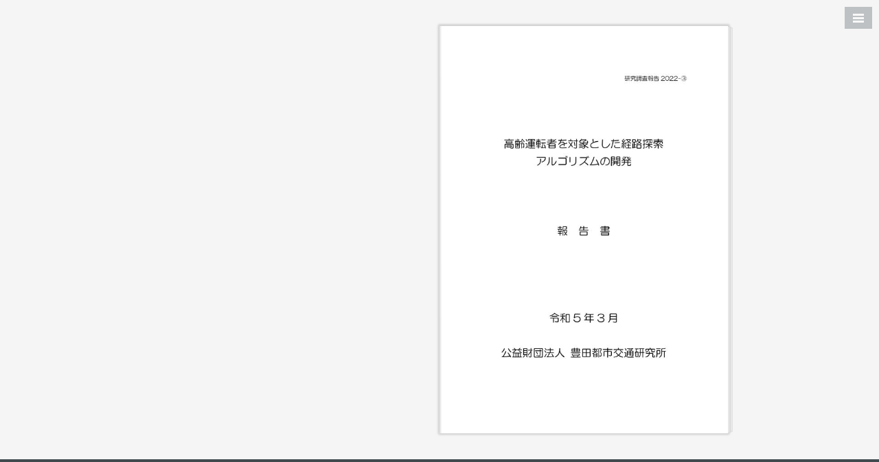

--- FILE ---
content_type: text/html
request_url: https://ttri.or.jp/ttri_report/r04/03/index.html
body_size: 58340
content:
<!DOCTYPE html>
<html lang="ja">
<head>
<meta charset="UTF-8">
<meta name="viewport" content="user-scalable=no,width=device-width,initial-scale=1,minimum-scale=1,maximum-scale=1">
<meta http-equiv="X-UA-Compatible" content="IE=edge">
<meta http-equiv="Pragma" content="no-cache">
<meta http-equiv="cache-control" content="no-cache, no-store">
<meta http-equiv="expires" content="0">

<title>高齢運転者を対象とした経路探索 アルゴリズムの開発</title>


<script type="text/javascript" src="flipper3js/tcoredirector.js"></script>
<script type="text/javascript" src="flipper3js/redirector.js"></script>
<script type="text/javascript" src="flipper3js/externalgauniv.js"></script>


<link rel="stylesheet" href="./html5/css/skin.css?c=20230724083316" type="text/css" media="screen">
<link rel="stylesheet" href="./html5/css/print.css?c=20230724083316" type="text/css" media="print">
<link rel="stylesheet" href="./html5/css/theme.css?c=20230724083316" type="text/css" media="screen">
<link rel="stylesheet" href="./html5/css/design.css?c=20230724083316" type="text/css" media="screen">
<!--
<link rel="stylesheet" href="./html5custom/css/custom.css?c=20230724083316" type="text/css" media="screen">
-->




<script src="./html5/js/lwUACheck.js" type="text/javascript" charset="utf-8"></script>
<script src="./html5/js/jquery-3.6.0.min.js" type="text/javascript" charset="utf-8"></script>

<script src="./html5/js/jquery.lazyload.min.js" type="text/javascript" charset="utf-8"></script>
<script src="./html5/js/jquery.xml2json.js" type="text/javascript" charset="utf-8"></script>

<script src="./html5/js/rgbcolor.js" type="text/javascript" charset="utf-8"></script>

<script src="./html5/extensionlinkhandler.js" type="text/javascript" charset="utf-8"></script>
<script src="./html5/pagechangehandler.js" type="text/javascript" charset="utf-8"></script>

<script language="JavaScript" type="text/javascript">
    var isPDFList = false;
    var isLibra = false;
    var scormScoreKind = "";
    function checkScorm() {
        if (scormScoreKind === '1.2' || scormScoreKind === '2004' || scormScoreKind === 'score'){
            document.write("<scr" + "ipt type='text/javascript' src='./html5/js/sscontrol.min.js' charset='utf-8'></scr" + "ipt>");
        }
    }

    function scormInitilaized(){
        if (scormScoreKind === '1.2') {
            scormSetValue("cmi.core.lesson_status", "completed");
            SCOCommit();
        } else if (scormScoreKind === '2004') {
            scormSetValue("cmi.success_status", "passed");
            scormSetValue("cmi.completion_status", "completed");
            SCOCommit();
        }
    }

    function scormSetValue(model, value) {
        var result = scormCommand("LMSSetValue", model + "," + value);
        return result;
    }

    checkScorm();
</script>


<style>
    [v-cloak] { display:none }
</style>


<script>
$(function(){
});
</script>
</head>
<body>
<!--version 5.0.7-2 -->

<p class="skip-nav"><a href="#flipper-app" class="skip-link">このページの本文へ</a></p>


<div id="flipper-app" class="header-space footer-space leftside-space rightside-space" bookpath="./" imagepath="./">
    <div id="flipper-component">
        <component v-bind:is="view" v-ref:view></component>
    </div>
</div>


<div id="skin" v-cloak>

    <div id="header" class="noprintpage">
        <div id="header-color">
            <!--
            <iframe title="header" width="100%" height="100%" src="./html5header.html?c=20230724083316" hspace="0" vspace="0" marginheight="0" marginwidth="0" border="0" frameborder="0" framespacing="0" scrolling="no"></iframe>
            -->
        </div>
    </div>

    <div id="leftside" class="noprintpage sidebar header-space footer-space">
        
    </div>

    <div id="rightside" class="noprintpage sidebar header-space footer-space">
        
    </div>

    <div id="bottomside" class="noprintpage">
        
    </div>

    <div id="footer" class="noprintpage bottomside-space">
        <div id="footer-color">
            <ul id="footer-mainlist" class="footer-list" v-bind:style="{visibility:isSkinInitialized ? 'visible' : 'hidden'}" v-show="isToolbarOpen">
                <li id="search" class="box" v-if="soSearch">
                    <div id="searchform">
                        
                        <form onsubmit="return false">
                            <input id="search-keyword" title="search keyword" type="text" value="" v-model="searchString" v-on:keyup.enter="searchText" @focus="setTextInputFocus">
                            <div id="search-clear-outer" v-on:click="searchClear" v-show="searchString.length">
                                <div id="search-clear" class="icon"></div>
                            </div>
                            
                            
                            <div id="search-btn" class="btn-bg footer-btn" v-on:click="searchText" v-on:mouseover="buttonMouseOver($event)" v-on:mouseleave="buttonMouseLeave($event)">
                                <div class="btn color-btn">
                                    <span class="icon btn-icon"></span>
                                </div>
                            </div>
                        </form>
                    </div>
                </li>

                <li id="list" class="box" v-if="showList && !showListTab">
                    <div id="list-btn" class="btn-bg footer-btn" v-on:click="onListButtonClick" v-bind:class="{active:isListOpen}" v-on:mouseover="buttonMouseOver($event)" v-on:mouseleave="buttonMouseLeave($event)">
                        <div class="btn color-btn">
                            <span class="icon btn-icon"></span>
                            <span class="btn-label">{{words.List}}</span>
                        </div>
                    </div>
                </li>

                <li id="fliplmax" class="box" v-if="bookViewLength>1">
                    <div id="fliplmax-btn" class="btn-bg footer-btn" value="filpL" v-on:click="flipLMax" v-on:mouseover="buttonMouseOver($event)" v-on:mouseleave="buttonMouseLeave($event)" v-bind:class="{disabled:visibilityFooterFlipL == 'hidden'}">
                        <div class="btn color-btn">
                            <span class="icon btn-icon"></span>
                            <span class="btn-label">{{words.FlipLMax}}</span>
                        </div>
                    </div>
                </li>
                <li id="flipl" class="box" v-if="bookViewLength>1">
                    <div id="flipl-btn" class="btn-bg footer-btn" value="filpL" v-on:click="flipL" v-on:mouseover="buttonMouseOver($event)" v-on:mouseleave="buttonMouseLeave($event)" v-bind:class="{disabled:visibilityFooterFlipL == 'hidden'}">
                        <div class="btn color-btn">
                            <span class="icon btn-icon"></span>
                            <span class="btn-label">{{words.FlipL}}</span>
                        </div>
                    </div>
                </li>
                <li id="flippage" class="box" v-if="soPageIndicate">
                    <form onsubmit="return false">
                        <input @focus="setTextInputFocus" id="flippage-word" type="text" value="" v-model="pageIndicateValue" title="{{activePageLabel}}" v-on:keyup.enter="gotoTargetLabel">
                    </form>
                </li>
                <li id="flipr" class="box" v-if="bookViewLength>1">
                    <div id="flipr-btn" class="btn-bg footer-btn" value="filpR" v-on:click="flipR" v-on:mouseover="buttonMouseOver($event)" v-on:mouseleave="buttonMouseLeave($event)" v-bind:class="{disabled:visibilityFooterFlipR == 'hidden'}">
                        <div class="btn color-btn">
                            <span class="icon btn-icon"></span>
                            <span class="btn-label">{{words.FlipR}}</span>
                        </div>
                    </div>
                </li>
                <li id="fliprmax" class="box" v-if="bookViewLength>1">
                    <div id="fliprmax-btn" class="btn-bg footer-btn" value="filpR" v-on:click="flipRMax" v-on:mouseover="buttonMouseOver($event)" v-on:mouseleave="buttonMouseLeave($event)" v-bind:class="{disabled:visibilityFooterFlipR == 'hidden'}">
                        <div class="btn color-btn">
                            <span class="icon btn-icon"></span>
                            <span class="btn-label">{{words.FlipRMax}}</span>
                        </div>
                    </div>
                </li>
                <li id="zoomin" class="box" v-if="true">
                    <div id="zoomin-btn" class="btn-bg footer-btn" value="zoomin" v-on:click="zoomin" v-on:mouseover="buttonMouseOver($event)" v-on:mouseleave="buttonMouseLeave($event)" v-bind:class="{disabled:isMaxScale}">
                        <div class="btn color-btn">
                            <span class="icon btn-icon"></span>
                            <span class="btn-label">{{words.Zoomin}}</span>
                        </div>
                    </div>
                </li>
                <li id="zoomout" class="box" v-if="true">
                    <div id="zoomout-btn" class="btn-bg footer-btn" value="zoomout" v-on:click="zoomout" v-on:mouseover="buttonMouseOver($event)" v-on:mouseleave="buttonMouseLeave($event)" v-bind:class="{disabled:isMinScale}">
                        <div class="btn color-btn">
                            <span class="icon btn-icon"></span>
                            <span class="btn-label">{{words.Zoomout}}</span>
                        </div>
                    </div>
                </li>
                <li id="print" class="box" v-if="allowPrint">
                    <div id="print-btn" class="btn-bg footer-btn" value="print" v-on:click="print" v-on:mouseover="buttonMouseOver($event)" v-on:mouseleave="buttonMouseLeave($event)">
                        <div class="btn color-btn">
                            <span class="icon btn-icon"></span>
                            <span class="btn-label">{{words.Print}}</span>
                        </div>
                    </div>
                </li>
                <li id="listpdf" class="box" v-if="soPdf">
                    <div id="listpdf-btn" class="btn-bg footer-btn" v-on:click="onPdfButtonClick" v-bind:class="{active:isPdfOpen}" v-on:mouseover="buttonMouseOver($event)" v-on:mouseleave="buttonMouseLeave($event)">
                        <div class="btn color-btn">
                            <span class="icon btn-icon"></span>
                            <span class="btn-label">{{words.Pdf}}</span>
                        </div>
                    </div>
                </li>
                <li id="share" class="box" v-if="soShare || soEmbedHtml">
                    <div id="share-btn" class="btn-bg footer-btn" v-on:click="onShareButtonClick" v-bind:class="{active:isShareOpen}" v-on:mouseover="buttonMouseOver($event)" v-on:mouseleave="buttonMouseLeave($event)">
                        <div class="btn color-btn">
                            <span class="icon btn-icon"></span>
                            <span class="btn-label">{{words.Share}}</span>
                        </div>
                    </div>
                </li>
                <li id="text" class="box" v-if="soTextSelect">
                    <div id="text-btn" class="btn-bg footer-btn" v-on:click="onTextButtonClick" v-bind:class="{active:isTextOpen}" v-on:mouseover="buttonMouseOver($event)" v-on:mouseleave="buttonMouseLeave($event)">
                        <div class="btn color-btn">
                            <span class="icon btn-icon"></span>
                            <span class="btn-label">{{words.Text}}</span>
                        </div>
                    </div>
                </li>
                <li id="fusen" class="box" v-if="allowMemo">
                    <div id="fusen-btn" class="btn-bg footer-btn" v-on:click="onFusenButtonClick" v-bind:class="{active:isFusenOpen}" v-on:mouseover="buttonMouseOver($event)" v-on:mouseleave="buttonMouseLeave($event)">
                        <div class="btn color-btn">
                            <span class="icon btn-icon"></span>
                            <span class="btn-label">{{words.Fusen}}</span>
                        </div>
                    </div>
                </li>
                <li id="tegaki" class="box" v-if="allowMemo">
                    <div id="tegaki-btn" class="btn-bg footer-btn" v-on:click="onTegakiButtonClick" v-bind:class="{active:isTegakiOpen}" v-on:mouseover="buttonMouseOver($event)" v-on:mouseleave="buttonMouseLeave($event)">
                        <div class="btn color-btn">
                            <span class="icon btn-icon"></span>
                            <span class="btn-label">{{words.Tegaki}}</span>
                        </div>
                    </div>
                </li>
            </ul>

            <ul id="footer-tegakilist" class="footer-list" v-if="isTegakiOpen && !isToolbarOpen">

                <li id="tegaki-color" class="box">
                    <div id="tegaki-color-btn" class="btn-bg footer-btn" v-on:click="onTegakiColorButtonClick" v-on:mouseover="buttonMouseOver($event)" v-on:mouseleave="buttonMouseLeave($event)">
                        <div class="btn">
                            <span class="btn-icon">
                                <span class="color-box-bg">
                                    <span class="color-box">
                                        <span class="thickness" v-bind:class="tegakiData.thicknessType" v-bind:style="{backgroundColor: tegakiData.color }"></span>
                                    </span>
                                </span>
                            </span>
                        </div>
                    </div>
                </li>
                <li id="tegaki-pen" class="box">
                    <div id="tegaki-pen-btn" class="btn-bg footer-btn" v-on:click="onTegakiPenButtonClick" v-bind:class="{active:!isTegakiEraserLineOpen}" v-on:mouseover="buttonMouseOver($event)" v-on:mouseleave="buttonMouseLeave($event)">
                        <div class="btn color-btn">
                            <span class="btn-icon icon" v-bind:class="{curve:tegakiData.stroke == 'curve', straightline:tegakiData.stroke == 'straightline'}"></span>
                            <span class="btn-label" v-show="tegakiData.stroke == 'straightline'"></span>
                            <span class="btn-label" v-show="tegakiData.stroke != 'straightline'"></span>
                        </div>
                    </div>
                </li>

                <li id="tegaki-eraser-line" class="box">
                    <div id="tegaki-eraser-line-btn" class="btn-bg footer-btn" v-on:click="onTegakiEraserLineButtonClick" v-bind:class="{active:isTegakiEraserLineOpen}" v-on:mouseover="buttonMouseOver($event)" v-on:mouseleave="buttonMouseLeave($event)">
                        <div class="btn color-btn">
                            <span class="icon btn-icon"></span>
                            <span class="btn-label"></span>
                        </div>
                    </div>
                </li>
                <li id="tegaki-eraser-all" class="box">
                    <div id="tegaki-eraser-all-btn" class="btn-bg footer-btn" v-on:click="onTegakiEraserAllButtonClick" v-on:mouseover="buttonMouseOver($event)" v-on:mouseleave="buttonMouseLeave($event)">
                        <div class="btn color-btn">
                            <span class="icon btn-icon"></span>
                            <span class="btn-label"></span>
                        </div>
                    </div>
                </li>

                <li id="tegakilist-close" class="box">
                    <div id="tegakilist-close-btn" class="btn-bg footer-btn" v-on:click="onClickTegakiClose" v-on:mouseover="buttonMouseOver($event)" v-on:mouseleave="buttonMouseLeave($event)">
                        <div class="btn color-btn">
                            <span class="icon btn-icon"></span>
                            <span class="btn-label"></span>
                        </div>
                    </div>
                </li>
            </ul>
        </div>
    </div>

    
    <div transition="slide" id="list-slidemenu" class="noprintpage slidemenu header-space footer-space leftside-space" v-show="isListOpen" v-bind:class="{'slidemenu-titlebar-high':showListSegmented, 'show-segmented':showListSegmented}">
        <div class="slidemenu-titlebar" v-if="showList">
            <div class="slidemenu-titlebar-inner">
                <div class="segmented">
                    <label id="textindex-btn" data-type="textindex" v-if="soTextIndex">
                        <span class="btn-bg segmented-btn" v-on:click="onTextIndexButtonClick" v-bind:class="{active:isTextIndexOpen}" v-on:mouseover="buttonMouseOver($event)" v-on:mouseleave="buttonMouseLeave($event)">
                             <div class="btn color-btn">
                                <span class="icon btn-icon"></span>
                                <span class="btn-label">{{words.Textindex}}</span>
                             </div>
                        </span>
                    </label>
                    <label id="thumbnail-btn" data-type="thumbnail" v-if="soVisualIndex">
                        <span class="btn-bg segmented-btn" v-on:click="onThumbnailButtonClick" v-bind:class="{active:isThumbnailOpen}" v-on:mouseover="buttonMouseOver($event)" v-on:mouseleave="buttonMouseLeave($event)">
                             <div class="btn color-btn">
                                 <span class="icon btn-icon"></span>
                                <span class="btn-label">{{words.Thumbnail}}</span>
                             </div>
                        </span>
                    </label>
                    <label id="fusenlist-btn" data-type="fusen" v-if="soFusenIndex">
                        <span class="btn-bg segmented-btn" v-on:click="onFusenListButtonClick" v-bind:class="{active:isFusenListOpen}" v-on:mouseover="buttonMouseOver($event)" v-on:mouseleave="buttonMouseLeave($event)">
                             <div class="btn color-btn">
                                <span class="icon btn-icon"></span>
                                <span class="btn-label">{{words.FusenList}}</span>
                             </div>
                        </span>
                    </label>
                </div>
            </div>
            <div class="btn-bg slidemenu-close-btn" v-if="showList" v-on:mouseover="buttonMouseOver($event)" v-on:mouseleave="buttonMouseLeave($event)" v-on:click="isListOpen = false">
                <div class="btn color-btn">
                    <span class="icon btn-icon"></span>
                    <span class="btn-label">{{words.Close}}</span>
                </div>
            </div>
        </div>

        <div class="scroll-inner">
            
            <script type="text/x-template" id="visual-index">
                <li class="tile slide" v-if="$root.isChirashi">
                    <div class="tile-inner slide">
                        <div class="tile-content loading" v-touch:tap="onClick">
                            <div class="tile-image" v-bind:class="{in:isRollOverPage}" v-on:mouseover="onRollOverPage" v-on:mouseout="onRollOutPage">
                                <img class="thumbnail lazy" v-bind:data-original="model.path" src="./html5/images/transparent.gif" alt="thumbnail image">
                                <img v-if="isCheck" class="check" src="./html5/images/scormscorecheck.png" alt="scorm check image">

                                <div class="tile-over-icon" v-show="$root.isPdfOpen || isRollOverL" v-if="model.page>0 && $root.soPdfType == 'page'" >
                                    <a v-show="!$root.isPdfOpen"
                                       class="tile-btn pagepdf-btn btn-bg"
                                       v-bind:class="{'large':$root.isPdfOpen}"
                                       href="{{$root.bookpath}}pdf/{{model.page}}.pdf"
                                       target="_blank"
                                       v-on:mouseover="$root.buttonMouseOver($event)"
                                       v-on:mouseleave="$root.buttonMouseLeave($event)">
                                        <div class="color-item">
                                            <span class="icon"></span>
                                        </div>
                                    </a>
                                    <div v-show="$root.isPdfOpen"
                                         class="tile-btn pagepdf-btn btn-bg"
                                         v-bind:class="{'large':$root.isPdfOpen}">
                                        <div class="color-item">
                                            <span class="icon"></span>
                                        </div>
                                    </div>
                                </div>
                            </div>
                            <div class="tile-label" v-bind:style="{visibility:$root.soVisualIndexLabel ? 'visible' : 'hidden'}" title="{{model.label}}">{{model.label}}</div>
                        </div>
                    </div>
                </li>

                <li v-else>
                    <div class="tile left">
                        <div class="tile-content loading" v-on:click="onClickLeft">
                            <div class="tile-image" v-bind:class="{in:isRollOverL}" v-on:mouseover="onRollOverLeft" v-on:mouseout="onRollOutLeft">
                                <img class="thumbnail lazy" v-if="model.l.page>0" v-bind:data-original="model.l.path" src="./html5/images/transparent.gif" alt="thumbnail image">
                                <img v-if="isLeftCheck" class="check" src="./html5/images/scormscorecheck.png" alt="scorm check image">
                                <div class="tile-over-icon" v-show="$root.isPdfOpen" v-if="model.l.page>0 && $root.soPdfType == 'page'" >
                                    <a v-show="!$root.isPdfOpen"
                                       class="tile-btn pagepdf-btn btn-bg"
                                       v-bind:class="{'large':$root.isPdfOpen}"
                                       href="{{$root.bookpath}}pdf/{{model.l.page}}.pdf"
                                       target="_blank"
                                       v-on:mouseover="$root.buttonMouseOver($event)"
                                       v-on:mouseleave="$root.buttonMouseLeave($event)">
                                        <div class="color-item">
                                            <span class="icon"></span>
                                        </div>
                                    </a>
                                    <div v-show="$root.isPdfOpen"
                                         class="tile-btn pagepdf-btn btn-bg"
                                         v-bind:class="{'large':$root.isPdfOpen}">
                                        <div class="color-item">
                                            <span class="icon"></span>
                                        </div>
                                    </div>
                                </div>
                            </div>
                            <div class="tile-label" v-if="model.l.page>0" v-bind:style="{visibility:$root.soVisualIndexLabel ? 'visible' : 'hidden'}">{{model.l.label}}</div>
                        </div>
                    </div>

                    <div class="tile right">
                        <div class="tile-content loading" v-on:click="onClickRight">
                            <div class="tile-image" v-bind:class="{in:isRollOverR}" v-on:mouseover="onRollOverRight" v-on:mouseout="onRollOutRight">
                                <img class="thumbnail lazy" v-if="model.r.page>0" v-bind:data-original="model.r.path" src="./html5/images/transparent.gif" alt="thumbnail image">
                                <img v-if="isRightCheck" class="check" src="./html5/images/scormscorecheck.png" alt="scorm check image">
                                <div class="tile-over-icon" v-show="$root.isPdfOpen" v-if="model.r.page>0 && $root.soPdfType == 'page'">
                                    <a v-show="!$root.isPdfOpen"
                                       class="tile-btn pagepdf-btn btn-bg"
                                       v-bind:class="{'large':$root.isPdfOpen}"
                                       href="{{$root.bookpath}}pdf/{{model.r.page}}.pdf"
                                       target="_blank"
                                       v-bind:style="$root.buttonColorStyle('item')"
                                       v-on:mouseover="$root.buttonMouseOver($event)"
                                       v-on:mouseleave="$root.buttonMouseLeave($event)">
                                        <div class="color-item">
                                            <span class="icon"></span>
                                        </div>
                                    </a>
                                    <div v-show="$root.isPdfOpen"
                                         class="tile-btn pagepdf-btn btn-bg"
                                         v-bind:class="{'large':$root.isPdfOpen}">
                                        <div class="color-item">
                                            <span class="icon"></span>
                                        </div>
                                    </div>
                                </div>
                            </div>
                            <div class="tile-label" v-if="model.r.page>0" v-bind:style="{visibility:$root.soVisualIndexLabel ? 'visible' : 'hidden'}" title="{{model.r.label}}">{{model.r.label}}</div>
                        </div>
                    </div>
                </li>
            </script>

            <div id="thumbnail-list" data-init="true" class="scroll-area" v-show="isThumbnailOpen">
                <div class="scroll-content">
                    <ul class="tilelist" v-bind:class="[bookDirectionL2R ? 'l2r' : '']">
                        <visualindex-row v-for="v in filterdVisualIndexArray" track-by="$index" v-bind:model="v"></visualindex-row>
                    </ul>
                    <div v-if="filterdVisualIndexArray.length < visualIndexArray.length" class="more-btn btn-bg" v-on:click="onClickMoreThumbnail" v-on:mouseover="buttonMouseOver($event)" v-on:mouseleave="buttonMouseLeave($event)">
                        <div class="btn color-item">
                            {{words.More}}
                        </div>
                    </div>
                </div>
            </div>
            

            
            <script type="text/x-template" id="textindex-template">
                <li>
                    <div class="item btn-bg"
                         v-on:click="toggle"
                         v-bind:class="[isFolder ? 'folder' : 'file', open ? 'open' : 'close']"
                         v-on:mouseover="$root.buttonMouseOver($event)"
                         v-on:mouseleave="$root.buttonMouseLeave($event)">
                        <div class="btn color-item">
                            <span class="tree-icon"><span class="icon"></span></span>
                            <span class="tree-label">{{{replaceNewline(model.name)}}}</span>
                            <span v-if="$root.soTextIndexLabel" class="tree-count">{{$root.page2Label(model.pagenum)}}</span>
                        </div>
                    </div>
                    <ul v-show="open" v-if="isFolder && model.menu.length>0">
                        <textindex-item v-for="m in model.menu" v-bind:model="m" v-bind:open="$root.soTextIndexTreeOpen"></textindex-item>
                    </ul>
                    <ul v-show="open" v-if="isFolder && isSingleChild">
                        <textindex-item v-bind:model="model.menu" v-bind:open="$root.soTextIndexTreeOpen"></textindex-item>
                    </ul>
                </li>
            </script>

            <div id="textindex-list" class="scroll-area" v-show="isTextIndexOpen">
                <ul id="textindex-tree" class="scroll-content tree">
                    
                    <textindex-item v-if="!isMenuXmlRootArray" v-bind:model="treeData" v-bind:open="$root.soTextIndexTreeOpen"></textindex-item>
                    
                    <textindex-item v-if="isMenuXmlRootArray" v-for="model in treeData" v-bind:model="model" v-bind:open="$root.soTextIndexTreeOpen"></textindex-item>
                </ul>
            </div>
            

            
            <script type="text/x-template" id="fusenlist-template">
                <li v-bind:class="model.colorClassName">
                    <div class="item btn-bg"
                         v-on:click="onClickFusenData"
                         v-on:mouseover="$root.buttonMouseOver($event)"
                         v-on:mouseleave="$root.buttonMouseLeave($event)">
                        <div class="btn color-item">
                            <span class="tree-icon">
                                <span class="fusen-box-bg"></span>
                            </span>
                            <span class="tree-label">{{model.text}}</span>
                            <span v-if="$root.soFusenIndexLabel" class="tree-count">{{$root.pageId2Label(model.pageId)}}</span>
                        </div>
                    </div>
                </li>
            </script>

            <div id="fusen-list" class="scroll-area" v-show="isFusenListOpen">
                <ul id="fusen-tree" class="scroll-content tree">
                    <fusenlist-item v-for="model in fusenListDataArray | orderBy fusenListSort" v-bind:model="model"></fusenlist-item>
                </ul>
            </div>
            
        </div>
    </div>
    


    
    <div transition="slide" id="pdf-slidemenu" class="noprintpage slidemenu header-space footer-space leftside-space" v-show="isPdfOpen">
        <div class="slidemenu-titlebar">
            <div class="btn-bg slidemenu-close-btn" v-on:mouseover="buttonMouseOver($event)" v-on:mouseleave="buttonMouseLeave($event)" v-on:click="isPdfOpen = false">
                <div class="btn color-btn">
                    <span class="icon btn-icon"></span>
                    <span class="btn-label"></span>
                </div>
            </div>
        </div>

        <div class="scroll-inner">
            <div id="pdf-thumbnail-list" data-init="true" class="scroll-area">
                <div class="scroll-content">
                    <ul class="tilelist">
                        <visualindex-row v-for="v in filterdVisualIndexPdfArray" track-by="$index" v-bind:model="v"></visualindex-row>
                    </ul>
                    <div v-if="filterdVisualIndexPdfArray.length < visualIndexArray.length" class="more-btn btn-bg" v-on:click="onClickMorePdfThumbnail" v-on:mouseover="buttonMouseOver($event)" v-on:mouseleave="buttonMouseLeave($event)">
                        <div class="btn color-item">
                            {{words.More}}
                        </div>
                    </div>
                </div>
            </div>
        </div>
    </div>
    

    
    <div transition="slide" id="search-slidemenu" class="noprintpage slidemenu header-space footer-space leftside-space" v-show="isSearchOpen">
        <div class="slidemenu-titlebar">
            <div class="btn-bg slidemenu-close-btn" v-on:mouseover="buttonMouseOver($event)" v-on:mouseleave="buttonMouseLeave($event)" v-on:click="isSearchOpen = false">
                <div class="btn color-btn">
                    <span class="icon btn-icon"></span>
                    <span class="btn-label"></span>
                </div>
            </div>
        </div>
        <div class="scroll-inner">
            <div id="search-list" class="scroll-area">
                <div class="scroll-content">
                    <div class="search-form">
                        <label class="search-option-label">{{words.SearchType}}</label>
                        <span class="saerch-option">
                            <label class="radio">
                                <input type="radio" name="search-option-and" value="and" v-model="checkedSearchOption" v-on:change="changeSearchType"><span class="radio-name">{{words.SearchAnd}}</span>
                            </label>
                            <label class="radio">
                                <input type="radio" name="examplecheck" value="or" v-model="checkedSearchOption" v-on:change="changeSearchType"><span class="radio-name">{{words.SearchOr}}</span>
                            </label>
                        </span>
                    </div>
                    <div id="nomatch" v-show="!searchResultArray.length">{{words.SearchResultNomatch}}</div>
                    <ul id="search-result">
                        <li v-for="s in filterdSearchResultArray | orderBy 'page'">
                            <div class="btn-bg item" v-on:click="onClickSearchResult(s.page)" v-on:mouseover="buttonMouseOver($event)" v-on:mouseleave="buttonMouseLeave($event)">
                                <div class="btn color-item">
                                    <div class="res-icon"><span class="icon"></span></div>
                                    <span class="res-data">{{s.before}}<span class="res-hit">{{s.text}}</span>{{s.behind}}</span>
                                    <span class="res-page">{{s.label}}</span>
                                </div>
                            </div>
                        </li>
                    </ul>

                    <div v-if="filterdSearchResultArray.length < searchResultArray.length" class="btn-bg more-btn" v-on:click="onClickMoreSearchResult" v-on:mouseover="buttonMouseOver($event)" v-on:mouseleave="buttonMouseLeave($event)">
                        <div class="btn color-item">{{words.More}}</div>
                    </div>
                </div>
            </div>
        </div>
    </div>
    

    
    <div transition="slide" id="share-slidemenu" class="noprintpage slidemenu header-space footer-space leftside-space" v-show="isShareOpen">
        <div class="slidemenu-titlebar">
            <div class="slidemenu-close-btn btn-bg" v-on:mouseover="buttonMouseOver($event)" v-on:mouseleave="buttonMouseLeave($event)" v-on:click="isShareOpen = false">
                <div class="btn color-btn">
                    <span class="icon btn-icon"></span>
                    <span class="btn-label"></span>
                </div>
            </div>
        </div>

        <div class="scroll-inner">
            <div id="share-list" class="scroll-area">
                <div class="scroll-content">

                    <div class="share-message share-area" v-if="soShare || soTextSelect">
                        <span class="icon"></span>
                        <span class="label">{{words.ShareMessage}}</span>
                    </div>

                    <div id="share-url" class="share-area" v-if="soShare">
                        <label id="share-url-label" class="textarea-label" for="share-url"><span class="label-label">{{words.ShareUrl}}</span></label>
                        <textarea @focus="setTextInputFocus" id="share-url-textarea" title="share url" name="share-url" rows="6" placeholder="" readonly="readonly" onclick="this.select()" v-model="selectedAreaUrl"></textarea>
                    </div>

                    <ul v-if="soShare">
                        <li id="line" class="box" v-if="soSNSLine">
                            <div id="line-btn" class="share-btn btn-bg" v-on:click="onClickLine" v-on:mouseover="buttonMouseOver($event)" v-on:mouseleave="buttonMouseLeave($event)">
                                <div class="btn color-item">
                                    <span class="icon btn-icon"></span>
                                    
                                </div>
                            </div>
                        </li>
                        <li id="twitter" class="box" v-if="soSNSTwitter">
                            <div id="twitter-btn" class="share-btn btn-bg" v-on:click="onClickTwitter" v-on:mouseover="buttonMouseOver($event)" v-on:mouseleave="buttonMouseLeave($event)">
                                <div class="btn color-item">
                                    <span class="icon btn-icon"></span>
                                    
                                </div>
                            </div>
                        </li>
                        
                        
                        <li id="mail" class="box" v-if="soSNSMail">
                            <div id="mail-btn" class="share-btn btn-bg" v-on:click="onClickMail" v-on:mouseover="buttonMouseOver($event)" v-on:mouseleave="buttonMouseLeave($event)">
                                <div class="btn color-item">
                                    <span class="icon btn-icon"></span>
                                    
                                </div>
                            </div>
                        </li>
                        
                        
                        
                        
                        
                        
                    </ul>

                    <div id="share-embed" class="share-area" v-if="soEmbedHtml">
                        <label id="share-embed-label" class="textarea-label" for="share-embed"><span class="label-label">{{words.ShareEmbed}}</span></label>
                        <textarea @focus="setTextInputFocus" id="share-embed-textarea" title="share embed" name="share-embed" rows="8" placeholder="" readonly="readonly" onclick="this.select()" v-model="selectedShareIframeTag"></textarea>
                    </div>
                </div>
            </div>
        </div>
    </div>
    

    
    <div transition="slide" id="text-slidemenu" class="noprintpage slidemenu header-space footer-space leftside-space" v-show="isTextOpen">
        <div class="slidemenu-titlebar">
            <div class="slidemenu-close-btn btn-bg" v-on:mouseover="buttonMouseOver($event)" v-on:mouseleave="buttonMouseLeave($event)" v-on:click="isTextOpen = false">
                <div class="btn color-btn">
                    <span class="icon btn-icon"></span>
                    <span class="btn-label"></span>
                </div>
            </div>
        </div>

        <div class="scroll-inner">
            <div id="text-list" class="scroll-area">
                <div class="scroll-content">

                    <div class="share-message share-area" v-if="soShare || soTextSelect">
                        <span class="icon"></span>
                        <span class="label">{{words.ShareMessage}}</span>
                    </div>

                    <div id="share-text" class="share-area" v-if="soTextSelect">
                        <label id="share-text-label" class="textarea-label" for="share-text">
                            <span class="label-label">
                                <span>{{words.ShareText}}<span v-if="soWeblio">{{words.And}}{{words.ShareDictionary}}</span></span>
                            </span>
                        </label>
                        <textarea @focus="setTextInputFocus" id="share-text-textarea" title="share text" name="share-text" rows="6" placeholder="" v-model="selectedTextString"></textarea>
                    </div>

                    <div id="share-dictionary-btn" class="buttonbar share-area" v-if="soWeblio">
                        <div class="buttonbar-box right">
                            <div class="save-btn" class="btn-bg" v-bind:class="[selectedTextString.length == 0 ? 'disabled' : '']" v-on:click="onClickDictionary" v-on:mouseover="buttonMouseOver($event)" v-on:mouseleave="buttonMouseLeave($event)">
                                <div class="btn color-btn">
                                    <span class="icon btn-icon"></span>
                                    <span class="btn-label">{{words.ShareSearchDictionary}}</span>
                                </div>
                            </div>
                        </div>
                    </div>


                    <div id="share-dictionary" v-if="soWeblio">
                        <div id="weblio-content" v-show="isWeblioOpen">
                            <div id="weblio-icon">
                                <span class="icon"></span>
                            </div>
                            <iframe title="weblio" v-bind:src="weblioSrc" frameborder="0" scrolling="no"></iframe>
                        </div>
                    </div>

                </div>
            </div>
        </div>
    </div>
    

    
    <div transition="slide" id="fusen-slidemenu" class="noprintpage slidemenu header-space footer-space leftside-space" v-bind:class="{'slidemenu-titlebar-high':fusenData.id != ''}" v-show="isFusenOpen">
        <div class="slidemenu-titlebar">
            <div class="delete-btn" v-on:click="onClickFusenDelete" v-on:mouseover="buttonMouseOver($event)" v-on:mouseleave="buttonMouseLeave($event)" v-if="fusenData.id != ''">
                <div class="btn color-btn">
                    <span class="icon btn-icon"></span>
                    <span class="btn-label">{{words.Delete}}</span>
                </div>
            </div>
            <div class="slidemenu-titlebar-inner">
                <div class="buttonbar-box">
                </div>
            </div>
        </div>

        <div id="fusencolor-list" class="scroll-area">
            <div class="scroll-content">

                <textarea id="fusen-text" @focus="setTextInputFocus" title="fusen text" name="fusen-text" rows="6" placeholder="" v-model="fusenData.text" v-bind:style="{ backgroundColor: fusenData.bgColor }"></textarea>

                <div id="fusen-fillcolor" class="color-option">
                    <ul class="color-picker">
                        <li v-for="item in hsFusenBGColors">
                            <span class="btn color-box-bg" v-bind:class="[fusenData.bgColor == item ? 'active' : '']" v-on:click="onClickFusenColor(item)">
                                <span class="color-box" v-bind:style="{ backgroundColor: item }"></span>
                            </span>
                        </li>
                    </ul>
                </div>

                <div class="buttonbar">
                    <div class="buttonbar-box left">
                        <div class="cancel-btn" class="btn-bg" v-on:click="onClickFusenCancel" v-on:mouseover="buttonMouseOver($event)" v-on:mouseleave="buttonMouseLeave($event)">
                            <div class="btn color-btn">
                                <span>{{words.Cancel}}</span>
                            </div>
                        </div>
                    </div>

                    <div class="buttonbar-box right">
                        <div class="save-btn" class="btn-bg" v-on:click="onClickFusenSave" v-on:mouseover="buttonMouseOver($event)" v-on:mouseleave="buttonMouseLeave($event)">
                            <div class="btn color-btn">
                                <span>{{words.OK}}</span>
                            </div>
                        </div>
                    </div>
                </div>
            </div>
        </div>
    </div>
    

    
    <div transition="slide" id="tegaki-slidemenu" class="noprintpage slidemenu slidemenu-titlebar-high header-space footer-space leftside-space" v-show="isTegakiColorOpen">
        <div class="slidemenu-titlebar">
            <div class="all-delete-btn" v-on:click="onTegakiEraserAllButtonClick" v-on:mouseover="buttonMouseOver($event)" v-on:mouseleave="buttonMouseLeave($event)" v-show="!isVerticallyLong">
                <div class="btn color-btn">
                    <span class="icon btn-icon"></span>
                    <span class="btn-label"></span>
                </div>
            </div>

            <div class="slidemenu-titlebar-inner">
                <div class="segmented">
                    <label id="stroke-curve" data-type="curve">
                        <span class="btn-bg segmented-btn" v-on:click="onClickTegakiStroke('curve')" v-bind:class="{active:tegakiData.stroke == 'curve' && !isTegakiEraserLineOpen}" v-on:mouseover="buttonMouseOver($event)" v-on:mouseleave="buttonMouseLeave($event)">
                            <div class="btn color-btn">
                                <span class="icon btn-icon"></span>
                                <span class="btn-label"></span>
                            </div>
                        </span>
                    </label>
                    <label id="stroke-straightline" data-type="straightline">
                        <span class="btn-bg segmented-btn" v-on:click="onClickTegakiStroke('straightline')" v-bind:class="{active:tegakiData.stroke == 'straightline' && !isTegakiEraserLineOpen}" v-on:mouseover="buttonMouseOver($event)" v-on:mouseleave="buttonMouseLeave($event)">
                            <div class="btn color-btn">
                                <span class="icon btn-icon"></span>
                              <span class="btn-label"></span>
                            </div>
                        </span>
                    </label>
                    <label id="stroke-eraser" data-type="eraser" v-if="!isVerticallyLong">
                        <span class="btn-bg segmented-btn" v-on:click="onTegakiEraserLineButtonClick" v-bind:class="{active:isTegakiEraserLineOpen}" v-on:mouseover="buttonMouseOver($event)" v-on:mouseleave="buttonMouseLeave($event)">
                             <div class="btn color-btn">
                                <span class="icon btn-icon"></span>
                                <span class="btn-label"></span>
                             </div>
                        </span>
                    </label>
                </div>
            </div>
            <div class="slidemenu-close-btn btn-bg" v-on:mouseover="buttonMouseOver($event)" v-on:mouseleave="buttonMouseLeave($event)" v-on:click="onClickTegakiClose" v-show="!isVerticallyLong">
                <div class="btn color-btn">
                    <span class="icon btn-icon"></span>
                    <span class="btn-label"></span>
                </div>
            </div>
        </div>

        <div class="scroll-inner">
            <div id="tegakicolor-list" class="scroll-area">
                <div class="scroll-content">

                    <div id="tegaki-fillcolor" class="color-option">
                        <ul class="color-picker">
                            <li v-for="item in hsTegakiPenColors">
                                <span class="btn color-box-bg" v-on:click="onClickTegakiColor(item)" v-bind:class="[tegakiData.color == item ? 'active' : '', isTegakiEraserLineOpen ? 'disabled' : '']">
                                    <span class="color-box" v-bind:style="{ backgroundColor: item }"></span>
                                </span>
                            </li>
                        </ul>
                    </div>

                    <div id="tegaki-thickness" class="color-option">
                        <ul class="color-picker">
                            <li v-for="item in hsTegakiThicknesses">
                                <span class="btn color-box-bg" v-on:click="onClickTegakiThickness(item.thickness, item.thicknessType)" v-bind:class="[tegakiData.thicknessType == item.thicknessType ? 'active' : '', isTegakiEraserLineOpen ? 'disabled' : '']">
                                    <span class="color-box">
                                        <span class="thickness" v-bind:class="item.thicknessType"></span>
                                    </span>
                                </span>
                            </li>
                        </ul>
                    </div>

                    <div class="tegakicolor-message" v-bind:class="[isTegakiEraserLineOpen ? 'disabled' : '']">
                      <span class="icon"></span>
                      <span class="label">{{words.TegakiStraightLineMessage}}</span>
                    </div>

                    <div class="buttonbar" v-show="isVerticallyLong">
                        <div class="buttonbar-box right">
                            <div class="save-btn" class="btn-bg" v-on:click="onClickTegakiClose($event)" v-on:mouseover="buttonMouseOver($event)" v-on:mouseleave="buttonMouseLeave($event)">
                                <div class="btn color-btn">
                                    <span>{{words.OK}}</span>
                                </div>
                            </div>
                        </div>
                    </div>

                </div>
            </div>
        </div>
    </div>
    


    
    <div id="setting-panel" class="noprintpage panel panel-balloon header-space rightside-space" v-show="isSettingOpen">
        <div class="btn-bg" v-on:mouseover="buttonMouseOver($event)" v-on:mouseleave="buttonMouseLeave($event)">
            <div id="setting-panel-close" class="panel-close" v-on:click="onClickSettingClose">
                <div class="btn color-btn">
                    <span class="icon btn-icon"></span>
                    <span class="btn-label"></span>
                </div>
            </div>
        </div>

        <div id="setting-list">
            <div class="panel-content">
                <ul>
                    <li id="tegaki-displayed" v-if="allowMemo && soChangeMemoVisible">
                        <div id="setting-tegaki-displayed-btn" class="btn-bg" v-on:click="onClickSettingDisplayed" v-on:mouseover="buttonMouseOver($event)" v-on:mouseleave="buttonMouseLeave($event)">
                            <div class="btn color-item">
                                
                                <span class="btn-label">
                                    <span v-show="memoLayerVisible">{{words.FuseTegakiLayerHide}}</span>
                                    <span v-show="!memoLayerVisible">{{words.FuseTegakiLayerShow}}</span>
                                </span>
                            </div>
                        </div>
                    </li>
                  <li id="setting-help" v-if="soHelp">
                    <div id="setting-help-btn" class="setting-list-btn" v-on:click="onClickHelp" v-on:mouseover="buttonMouseOver($event)" v-on:mouseleave="buttonMouseLeave($event)">
                        <div class="btn color-item">
                            
                            <span class="btn-label">
                                <span class="btn-label">{{words.Help}}</span>
                            </span>
                        </div>
                    </div>
                  </li>
                </ul>
            </div>
        </div>
    </div>
    

    <div id="viewer-flipl-outer" class="header-space footer-space noprintpage viewer-btn-outer" v-bind:style="{visibility:visibilityFlipL}" v-show="isSkinInitialized">
        <div id="viewer-flipl" class="viewer-btn btn" value="filpL" v-on:click="flipL" v-on:mouseover="buttonMouseOver($event)" v-on:mouseleave="buttonMouseLeave($event)">
            <span class="icon"></span>
        </div>
    </div>
    <div id="viewer-flipr-outer" class="header-space footer-space noprintpage viewer-btn-outer" v-bind:style="{visibility:visibilityFlipR}" v-show="isSkinInitialized">
        <div id="viewer-flipr" class="viewer-btn btn" value="flipR" v-on:click="flipR" v-on:mouseover="buttonMouseOver($event)" v-on:mouseleave="buttonMouseLeave($event)">
            <span class="icon"></span>
        </div>
    </div>

    
    <div id="print-modal" class="noprintpage modal-mask" v-show="isPrintModalOpen" transition="modal">
        <div class="modal-wrapper">
            <div class="modal-container">

                <div class="modal-body">
                    <div class="print-option">
                        <label class="print-option-title">{{words.Print}}</label>
                        <ul>
                            <li class="textinput" v-if="soMultiplePagesPrint">
                                <span class="print-option-page">
                                    <span>{{words.PrintPageLabel}}</span>
                                    <input @focus="setTextInputFocus" id="print-option-startpage" title="start page" type="text" name="print-option-startpage" v-model="printStartPage" pattern="\d*" v-on:change="changePrintStartPage($event)">
                                    <span> - </span>
                                    <input @focus="setTextInputFocus" id="print-option-endpage" title="end page" type="text" name="print-option-endpage" v-model="printEndPage" pattern="\d*" v-on:change="changePrintEndPage($event)">
                                </span>
                            </li>
                            
                            <li class="checkbox" v-if="allowMemo">
                                <label for="print-option-tegaki">
                                    <input id="print-option-tegaki" type="checkbox" name="print-option-tegaki" value="tegaki" checked="checked" v-model="checkedPrintOptions"><span class="label-text">{{words.PrintOptionFuseTegaki}}</span>
                                </label>
                            </li>

                        </ul>
                    </div>
                </div>

                <div class="buttonbar">
                    <div class="buttonbar-box left">
                        <div class="cancel-btn" class="btn-bg" v-on:click="onClickPrintModalCancel" v-on:mouseover="buttonMouseOver($event)" v-on:mouseleave="buttonMouseLeave($event)">
                            <div class="btn">
                                <span>{{words.Cancel}}</span>
                            </div>
                        </div>
                    </div>

                    <div class="buttonbar-box right">
                        <div class="save-btn" class="btn-bg" v-on:click="onClickPrintModalOK" v-on:mouseover="buttonMouseOver($event)" v-on:mouseleave="buttonMouseLeave($event)">
                            <div class="btn">
                                <span>{{words.OK}}</span>
                            </div>
                        </div>
                    </div>
                </div>
            </div>
        </div>
    </div>

    <div id="setting" class="noprintpage header-space rightside-space" v-if="showSetting">
        <div id="setting-btn" class="btn-bg" v-bind:class="{active:isSettingOpen}" v-on:click="onClickSetting" v-on:mouseover="buttonMouseOver($event)" v-on:mouseleave="buttonMouseLeave($event)">
            <div class="btn">
                <span class="icon btn-icon"></span>
                
            </div>

        </div>
    </div>

    
    <div id="popuphint" class="noprintpage" v-show="linkPopupText" v-bind:style="popuphintStyle">
        <div id="popuphint-inner" v-bind:style="popuphintInnerStyle">{{linkPopupText}}</div>
    </div>
    

    
    

    
    

    
    <div id="pdf-link-modal" class="noprintpage modal-mask" transition="modal" v-if="isPDFLinkModal">
        <div class="modal-wrapper" v-on:click.self="onClickPDFOutside($event)">
            <div class="modal-container">

                <div class="modal-body">{{words.PdfChoice}}</div>

                <div class="buttonbar skin-common">
                    <div class="buttonbar-box left">
                        <div class="save-btn" class="btn-bg" v-on:click="onClickPDFLeft($event)" v-on:mouseover="buttonMouseOver($event)" v-on:mouseleave="buttonMouseLeave($event)">
                            <div class="btn">
                                <span>{{words.PdfChoiceLeft}}</span>
                            </div>
                        </div>
                    </div>

                    <div class="buttonbar-box right">
                        <div class="save-btn" class="btn-bg" v-on:click="onClickPDFRight($event)" v-on:mouseover="buttonMouseOver($event)" v-on:mouseleave="buttonMouseLeave($event)">
                            <div class="btn">
                                <span>{{words.PdfChoiceRight}}</span>
                            </div>
                        </div>
                    </div>
                </div>
            </div>
        </div>
    </div>

    
    <div id="print-message">{{words.PrintMessagePC}}</div>
    

    

</div>

<script type="text/javascript" src="./html5/js/flipper.js?c=20230724083316" charset="utf-8"></script>
<script type="text/javascript" src="./html5/js/skin.js?c=20230724083316" charset="utf-8"></script>


<noscript>
  <div class="noscript-message">
    Please enable JavaScript. <a href="./pageindices/index.html">page list</a>
  </div>
</noscript>

</body>
</html>


--- FILE ---
content_type: text/css
request_url: https://ttri.or.jp/ttri_report/r04/03/html5/css/skin.css?c=20230724083316
body_size: 38124
content:
@charset "UTF-8";
/* css 5.0.7-2 Copyright (c) 2016 LOGOSWARE */ /* Base
----------------------------------- */
html, body, div, span, applet, object, iframe,
h1, h2, h3, h4, h5, h6, p, blockquote, pre,
a, abbr, acronym, address, big, cite, code,
del, dfn, em, img, ins, kbd, q, s, samp,
small, strike, strong, sub, sup, tt, var,
b, u, i, center, dl, dt, dd, ol, ul, li,
fieldset, form, label, legend,
table, caption, tbody, tfoot, thead, tr, th, td,
article, aside, canvas, details, embed,
figure, figcaption, footer, header, main,
menu, nav, output, ruby, section, summary,
time, mark, audio, video {
  border: 0;
  font-style: normal;
  font-weight: normal;
  margin: 0;
  padding: 0;
  vertical-align: baseline;
}

html, body {
  -webkit-user-select: none;
  -moz-user-select: none;
  -ms-user-select: none;
  -o-user-select: none;
  user-select: none;
  height: 100%;
  overflow: hidden;
  width: 100%;
}

main, article, aside, details, figcaption, figure, footer, header, menu, nav, section {
  display: block;
}

html {
  -webkit-text-size-adjust: 100%;
  -moz-text-size-adjust: 100%;
  -ms-text-size-adjust: 100%;
  -o-text-size-adjust: 100%;
  text-size-adjust: 100%;
  font-size: 100%;
}

body {
  -webkit-text-size-adjust: 100%;
  -moz-text-size-adjust: 100%;
  -ms-text-size-adjust: 100%;
  -o-text-size-adjust: 100%;
  text-size-adjust: 100%;
  border: 0;
  font-family: "ヒラギノ角ゴ Pro W3", "Hiragino Kaku Gothic Pro", "メイリオ", Meiryo, "游ゴシック体", "Yu Gothic", YuGothic, Helvetica, Arial, sans-serif;
  font-size: 13px;
  letter-spacing: 0;
}

select, input, button, textarea {
  font-size: 99%;
}

object {
  outline: none;
}

ul, ol {
  list-style: none;
}

li {
  list-style-type: none;
}

caption, th, td {
  font-weight: normal;
  text-align: left;
  vertical-align: top;
}

fieldset {
  border: 0;
}

label, button {
  cursor: pointer;
}

img {
  border: 0;
  vertical-align: middle;
}

input, textarea, button, select, label {
  margin: 0;
  padding: 0;
}

input[type=text], textarea {
  border: 1px solid #7f7f7f;
}

/*
input::-webkit-input-placeholder, input:-moz-placeholder, textarea::-webkit-input-placeholder, textarea:-moz-placeholder {
  color: #888;
}

input[type="button"], input[type="submit"], input[type="search"], input[type="reset"] {
  -webkit-appearance: none;
}
*/
input[type=text], input[type=password], textarea, button {
  -moz-box-sizing: border-box;
  -webkit-box-sizing: border-box;
  box-sizing: border-box;
  width: 100%;
}

input[type=text], input[type=password], textarea, select, button {
  outline: none;
}

input::-ms-clear {
  visibility: hidden;
}

textarea {
  overflow: auto;
}

/* a
----------------------------------- */
a {
  text-decoration: none;
  vertical-align: baseline;
}

a:link {
  color: #333;
}

a:visited {
  color: #333;
}

a:hover {
  color: #333;
}

a:active {
  color: #333;
}

/* Clearfix
----------------------------------- */
.clearfix:after {
  clear: both;
  content: "";
  display: block;
  height: 0;
  visibility: hidden;
}

.clearfix {
  zoom: 1; /* for IE6/7 */
}

/* Header
----------------------------------- */
#header {
  display: none;
  height: 40px;
  position: absolute;
  top: 0;
  width: 100%;
  z-index: 100;
}

#header-color {
  background-color: #fff;
  height: 100%;
}

.header-space {
  top: 0;
}

/* Footer
----------------------------------- */
#footer {
  height: 50px;
  padding: 0;
  position: absolute;
  text-align: center;
  vertical-align: middle;
  width: 100%;
  z-index: 100;
}
#footer .disabled .color-btn {
  background: none;
  cursor: default;
}
#footer .disabled.hover .color-btn {
  background: none;
  cursor: default;
}

#footer-color {
  background-color: #414b4f;
  height: 100%;
}

.footer-space {
  bottom: 50px;
}

.footer-list {
  display: table;
  height: 100%;
  margin: 0 auto;
  table-layout: fixed;
}
.footer-list .box {
  display: table-cell;
  line-height: 1;
  padding-left: 5px;
  vertical-align: middle;
}
.footer-list .box:first-child {
  padding-left: 0;
}
.footer-list input {
  padding: 6px;
}

#footer.min {
  min-width: 0;
}
#footer.min #fliplmax {
  display: none;
}
#footer.min #flipl {
  display: none;
}
#footer.min #flippage {
  display: none;
}
#footer.min #flipr {
  display: none;
}
#footer.min #fliprmax {
  display: none;
}
#footer.min #zoomin {
  display: none;
}
#footer.min #zoomout {
  display: none;
}

/* Button Label
----------------------------------- */
.btn {
  display: table;
  padding: 4px 8px;
  -webkit-border-radius: 1px;
  -moz-border-radius: 1px;
  -ms-border-radius: 1px;
  -o-border-radius: 1px;
  border-radius: 1px;
  border: none;
  cursor: pointer;
}

.icon {
  background-repeat: no-repeat;
  background-size: 450px 400px;
  display: block;
  height: 24px;
  width: 24px;
}

.icon {
  background-image: url(../images/icon.png?c=20230724083316);
}

#list-slidemenu .segmented .segmented-btn .btn-label:after {
  background-image: url(../images/icon.png?c=20230724083316);
  background-repeat: no-repeat;
  background-size: 450px 400px;
}

.btn-icon {
  display: table-cell;
  line-height: 1;
  vertical-align: middle;
}

.btn-label {
  display: table-cell;
  line-height: 1;
  vertical-align: middle;
  display: none;
}

/* Flipper
----------------------------------- */
#flipper-app {
  overflow: hidden;
  position: absolute;
}
#flipper-app.slidemenu-open {
  left: 320px;
}

#flipper-component {
  background-color: #f5f5f5;
  bottom: 0;
  left: 0;
  overflow: hidden;
  padding: 0;
  position: absolute;
  right: 0;
  top: 0;
}

#flipper-component.scroll {
  overflow-x: hidden;
  overflow-y: auto;
}

/* Sidebar
----------------------------------- */
#leftside {
  background-color: #fff;
  display: none;
  left: 0;
  overflow: hidden;
  position: absolute;
  width: 300px;
  z-index: 100;
}

.leftside-space {
  left: 0;
}

#rightside {
  background-color: #fff;
  display: none;
  overflow: hidden;
  position: absolute;
  right: 0;
  width: 300px;
  z-index: 100;
}

.rightside-space {
  right: 0;
}

#bottomside {
  background-color: #fff;
  bottom: 0;
  display: none;
  height: 20px;
  overflow: hidden;
  position: absolute;
  width: 100%;
  z-index: 100;
}

.bottomside-space {
  bottom: 0;
}

/* Skin
----------------------------------- */
#skin {
  z-index: 10000;
}

/* Footer Button Icon
----------------------------------- */
#share-btn .icon {
  background-position: -330px 0;
}

#text-btn .icon {
  background-position: -360px 0;
}

#thumbnail-btn .icon {
  background-position: -60px -30px;
}

#textindex-btn .icon {
  background-position: -30px -30px;
}

#pdf-btn .icon {
  background-position: -90px -30px;
}

#modalpdf-btn .icon {
  background-position: -300px 0;
}

#fusenlist-btn .icon {
  background-position: -120px -30px;
}

#fliplmax-btn .icon {
  background-position: -90px 0;
}

#flipl-btn .icon {
  background-position: -120px 0;
}

#flipr-btn .icon {
  background-position: -150px 0;
}

#fliprmax-btn .icon {
  background-position: -180px 0;
}

#zoomin-btn .icon {
  background-position: -210px 0;
}

#zoomout-btn .icon {
  background-position: -240px 0;
}

#print-btn .icon {
  background-position: -270px 0;
}

#flippage-word {
  text-align: center;
  width: 100px;
}

#search-btn .icon {
  background-position: 0 0;
}

#searchview-btn .icon {
  background-position: 0 0;
}

#list-btn .icon {
  background-position: -60px 0;
}

#listpdf-btn .icon {
  background-position: -300px 0;
}

#fusen-btn .icon {
  background-position: -390px 0;
}

#tegaki-btn .icon {
  background-position: -420px 0;
}

#tegaki-eraser-line-btn .icon {
  background-position: -60px -90px;
}

#tegaki-eraser-all-btn .icon {
  background-position: -90px -90px;
}

#tegakilist-close {
  margin-top: -16px;
  padding-left: 0;
  position: absolute;
  right: 5px;
  top: 50%;
}

#tegakilist-close-btn .icon {
  background-position: 0 -120px;
}

#tegaki-color-btn {
  padding: 0;
}
#tegaki-color-btn .color-box-bg {
  -webkit-border-radius: 100%;
  -moz-border-radius: 100%;
  -ms-border-radius: 100%;
  -o-border-radius: 100%;
  border-radius: 100%;
  background-color: #fff;
  height: 30px;
  width: 30px;
}

#tegaki-pen-btn .icon.curve {
  background-position: 0 -90px;
}
#tegaki-pen-btn .icon.straightline {
  background-position: -30px -90px;
}

#tegaki-color-btn .btn {
  padding: 0;
}
#tegaki-color-btn .icon {
  background-position: 0 -120px;
}

/* Footer Searchform
----------------------------------- */
#searchform {
  line-height: 1;
  vertical-align: middle;
}
#searchform #search-keyword {
  display: inline-block; /* IE */
  height: 32px;
  line-height: 1;
  vertical-align: middle;
  width: 160px;
  border: 1px solid #7f7f7f;
  padding: 6px 23px 6px 6px;
}
#searchform #search-btn {
  display: inline-block;
  line-height: 1;
  margin-left: -6px;
  vertical-align: middle;
  width: auto;
}
#searchform #search-btn .btn {
  padding: 4px 12px;
}
#searchform #search-clear-outer {
  cursor: pointer;
  height: 32px;
  margin-left: 137px;
  margin-top: -32px;
  position: absolute;
  width: 23px;
}
#searchform #search-clear {
  background-position: -30px 0;
  border: 0;
  margin-left: -0.5px;
  margin-top: 4px;
  position: absolute;
}

/* Viewer Button
----------------------------------- */
.viewer-btn {
  background-color: #414b4f;
  cursor: pointer;
  display: block;
  height: 32px;
  opacity: 0.3;
  padding: 0;
  width: 32px;
}
.viewer-btn .icon {
  height: 32px;
  left: 50%;
  margin-left: -16px;
  margin-top: -16px;
  position: absolute;
  top: 50%;
  width: 32px;
}

.viewer-btn-outer {
  width: 32px;
}

#viewer-flipl-outer {
  left: 5px;
  position: absolute;
  pointer-events: none;
}
#viewer-flipl-outer.slidemenu-open {
  left: 325px;
}

#viewer-flipl {
  margin-top: -16px;
  position: absolute;
  top: 50%;
  pointer-events: auto;
}
#viewer-flipl.hover {
  opacity: 0.6;
}
#viewer-flipl .icon {
  background-position: 0 -220px;
}

#viewer-flipr-outer {
  position: absolute;
  right: 5px;
  pointer-events: none;
}

#viewer-flipr {
  margin-top: -16px;
  position: absolute;
  top: 50%;
  pointer-events: auto;
}
#viewer-flipr.hover {
  opacity: 0.6;
}
#viewer-flipr .icon {
  background-position: -40px -220px;
}

/* Print Message
//----------------------------------- */
#print-message {
  display: none;
}

/* Titlebar
----------------------------------- */
#titlebar {
  background-color: rgba(65, 75, 79, 0.8);
  display: block;
  height: 50px;
  position: absolute;
  width: 100%;
  z-index: 100;
}

#titlebar-list {
  display: table;
  height: 100%;
  margin: 0 auto;
  table-layout: fixed;
  width: 100%;
}
#titlebar-list .box {
  background-color: transparent;
  display: table-cell;
  line-height: 1;
  vertical-align: middle;
}
#titlebar-list .box:first-child {
  padding-left: 5px;
}
#titlebar-list .box:last-child {
  padding-right: 5px;
}
#titlebar-list .box#titlebar-home {
  padding-left: 0;
}
#titlebar-list .box#titlebar-close {
  padding-right: 0;
}
#titlebar-list #titlebar-title, #titlebar-list #titlebar-label {
  overflow: hidden;
  padding-right: 5px;
  text-overflow: ellipsis;
  white-space: nowrap;
}
#titlebar-list #titlebar-label {
  text-align: right;
  width: 90px;
}

.titlebar-close {
  width: 40px;
}
.titlebar-close .titlebar-close-btn .icon {
  background-position: 0 -120px;
}

.titlebar-space {
  top: 50px;
}

#titlebar-home {
  width: 52px;
}
#titlebar-home a {
  display: inline-block;
  height: 100%;
  vertical-align: middle;
  width: 100%;
}
#titlebar-home .icon {
  background-position: -80px -220px;
  height: 32px;
  left: 10px;
  margin-top: -16px;
  position: absolute;
  top: 50%;
  width: 32px;
}

#titlebar-setting {
  padding-right: 0;
  width: 40px;
}

/* mp3
----------------------------------- */
.mp3-loading {
  margin-bottom: 10px;
}

.mp3-playing {
  margin-bottom: 10px;
}

/* modal
----------------------------------- */
.modal-mask {
  background-color: rgba(0, 0, 0, 0.5);
  display: table;
  height: 100%;
  left: 0;
  position: absolute;
  top: 0;
  transition: opacity 0.3s ease;
  width: 100%;
  z-index: 9998;
}

.modal-wrapper {
  display: table-cell;
  vertical-align: middle;
}

.modal-container {
  -webkit-border-radius: 2px;
  -moz-border-radius: 2px;
  -ms-border-radius: 2px;
  -o-border-radius: 2px;
  border-radius: 2px;
  background-color: #eee;
  box-shadow: 0 2px 8px rgba(0, 0, 0, 0.33);
  margin: 0 auto;
  padding: 10px 20px 15px 20px;
  transition: all 0.3s ease;
  width: 240px;
}

.modal-body {
  margin: 10px 0;
}

.modal-enter, .modal-leave {
  opacity: 0;
}

/* IE9
----------------------------------- */
#flipper-component.hide {
  background-color: #fff;
}

#skin.hide {
  display: none;
}

/* Debug
----------------------------------- */
#debug {
  left: 10px;
  position: absolute;
  top: 10px;
  z-index: 100000;
}

/* Setting Button
----------------------------------- */
#setting {
  margin: 10px 10px 0 0;
  position: absolute;
}
#setting #setting-btn {
  background-color: #414b4f;
}

#setting-btn {
  opacity: 0.3;
}
#setting-btn.hover {
  opacity: 0.6;
}
#setting-btn .btn-label {
  padding-left: 3px;
}
#setting-btn .icon {
  background-position: -60px -120px;
}

/* Panel
----------------------------------- */
.panel {
  box-shadow: 0 4px 16px rgba(0, 0, 0, 0.2);
  background-clip: padding-box;
  background-color: #777d81;
  color: #fff;
  display: block;
  height: auto;
  outline: 0;
  padding: 10px;
  position: absolute;
  width: auto;
  z-index: 9999;
}

.panel-balloon:after {
  border: 8px solid transparent;
  border-bottom-color: #777d81;
  border-top-width: 0;
  content: "";
  display: block;
  position: absolute;
  right: 16px;
  top: -8px;
  width: 0;
}

.panel-close {
  display: table;
  padding: 4px 8px;
  -webkit-border-radius: 1px;
  -moz-border-radius: 1px;
  -ms-border-radius: 1px;
  -o-border-radius: 1px;
  border-radius: 1px;
  border: none;
  cursor: pointer;
  cursor: pointer;
  padding: 4px 4px;
  position: absolute;
  right: 0;
  top: 0;
  z-index: 1000;
}
.panel-close .icon {
  background-position: 0 -120px;
}
.panel-close .btn {
  padding: 4px 4px;
}

.panel-content {
  height: 100%;
  margin-right: 36px;
}

/* Setting Panel
----------------------------------- */
#setting-panel {
  height: auto;
  margin-right: 10px;
  margin-top: 52px;
  width: auto;
}

.setting-list-btn {
  display: table;
  padding: 4px 8px;
  -webkit-border-radius: 1px;
  -moz-border-radius: 1px;
  -ms-border-radius: 1px;
  -o-border-radius: 1px;
  border-radius: 1px;
  border: none;
  cursor: pointer;
  display: block;
  left: 14px;
  right: 14px;
  padding: 0;
}
.setting-list-btn .btn-icon {
  display: table-cell;
  line-height: 1;
  vertical-align: middle;
}
.setting-list-btn .btn-label {
  display: table-cell;
  line-height: 1;
  vertical-align: middle;
}

#setting-tegaki-displayed-btn .btn-label {
  display: table-cell;
}
#setting-tegaki-displayed-btn .icon {
  background-position: -420px 0;
}

#setting-print-btn .icon {
  background-position: -270px 0;
}

/* Popuphint
----------------------------------- */
#popuphint-inner {
  -webkit-border-radius: 5px;
  -moz-border-radius: 5px;
  -ms-border-radius: 5px;
  -o-border-radius: 5px;
  border-radius: 5px;
  background-color: #333;
  color: #fff;
  font-size: 11px;
  padding: 5px;
}

/* Link Modal
----------------------------------- */
/* Link Popup Window
----------------------------------- */
/* Print Modal
----------------------------------- */
.print-option .checkbox {
  margin-top: 5px;
  padding: 8px 0;
}
.print-option .checkbox label {
  -webkit-box-sizing: border-box;
  -moz-box-sizing: border-box;
  -ms-box-sizing: border-box;
  -o-box-sizing: border-box;
  box-sizing: border-box;
  cursor: pointer;
  padding: 8px 0;
  width: 100%;
}
.print-option .checkbox input[type=checkbox] {
  -webkit-appearance: checkbox;
  line-height: normal;
  margin: 4px 0;
  padding: 0;
  position: absolute;
}
.print-option .label-text {
  margin-left: 20px;
}
.print-option .print-option-page {
  padding: 8px 0;
  width: 100%;
}
.print-option .print-option-page input[type=text] {
  width: 40px;
  text-align: right;
  padding: 3px;
}

.print-option-title {
  display: block;
  margin-bottom: 10px;
}

/* Save Button & Delete Button
----------------------------------- */
.buttonbar {
  display: inline-block;
  margin-top: 20px;
  width: 100%;
}
.buttonbar .buttonbar-box {
  display: inline-block;
  vertical-align: middle;
}
.buttonbar .buttonbar-box.left {
  float: left;
}
.buttonbar .buttonbar-box.right {
  float: right;
}

.modal-container .save-btn, .modal-container .cancel-btn {
  border-radius: 4px;
  background-color: #aaa;
  color: #333;
}
.modal-container .save-btn.hover, .modal-container .cancel-btn.hover {
  background-color: #bbb;
}
.modal-container .save-btn .btn, .modal-container .cancel-btn .btn {
  padding: 0.5em 1.5em;
}
.modal-container .save-btn .btn {
  padding-left: 2.3em;
  padding-right: 2.3em;
}

.slidemenu .save-btn, .slidemenu .cancel-btn, .slidemenu-m .save-btn, .slidemenu-m .cancel-btn {
  -webkit-border-radius: 1px;
  -moz-border-radius: 1px;
  -ms-border-radius: 1px;
  -o-border-radius: 1px;
  border-radius: 1px;
  margin: 10px 0;
}
.slidemenu .save-btn.disabled, .slidemenu .cancel-btn.disabled, .slidemenu-m .save-btn.disabled, .slidemenu-m .cancel-btn.disabled {
  background: none;
}
.slidemenu .save-btn.disabled .color-btn, .slidemenu .cancel-btn.disabled .color-btn, .slidemenu-m .save-btn.disabled .color-btn, .slidemenu-m .cancel-btn.disabled .color-btn {
  background-color: rgba(0, 0, 0, 0.15);
  cursor: default;
}
.slidemenu .save-btn.disabled.hover .color-btn, .slidemenu .cancel-btn.disabled.hover .color-btn, .slidemenu-m .save-btn.disabled.hover .color-btn, .slidemenu-m .cancel-btn.disabled.hover .color-btn {
  background-color: rgba(0, 0, 0, 0.15);
  cursor: default;
}
.slidemenu .save-btn .btn, .slidemenu .cancel-btn .btn, .slidemenu-m .save-btn .btn, .slidemenu-m .cancel-btn .btn {
  padding: 8px 12px;
}

.delete-btn .icon {
  background-position: 0 -60px;
}

.all-delete-btn .icon {
  background-position: -90px -90px;
}

/* スキップリンク
----------------------------------- */
.skip-nav {
  margin: 0;
}

.skip-link {
  position: absolute;
  top: -26px;
  left: 0;
  display: inline-block;
  height: 1px;
  padding: 2px 10px;
  text-align: left;
  overflow: hidden;
  color: #FFF;
  text-decoration: none;
  border-radius: 0 0 8px 8px;
  background: tomato;
  transition: top 0.3s ease;
}

.skip-link:focus {
  left: 0;
  top: 0;
  width: auto;
  height: auto;
  overflow: visible;
}

#setting-panel-close .btn-icon {
  display: block;
}

.noscript-message {
  top: 0;
  left: 0;
  bottom: 0;
  right: 0;
  -webkit-overflow-scrolling: touch;
  overflow-y: scroll;
  position: absolute;
}
.noscript-message a:link {
  color: #0000EE;
  text-decoration: underline;
}
.noscript-message a:visited {
  color: #551A8B;
  text-decoration: underline;
}
.noscript-message a:active {
  color: #FF0000;
  text-decoration: underline;
}
.noscript-message .p-2 {
  padding: 0.5rem;
}

/* Slidemenu
----------------------------------- */
.slidemenu, .slidemenu-m {
  background-color: #777d81;
  position: absolute;
}
.slidemenu .scroll-inner, .slidemenu-m .scroll-inner {
  bottom: 0;
  left: 0;
  -webkit-overflow-scrolling: touch;
  overflow-y: hidden;
  position: absolute;
  width: 100%;
}
.slidemenu .scroll-area, .slidemenu-m .scroll-area {
  height: 100%;
  overflow-y: auto;
  width: 100%;
}
.slidemenu .scroll-content, .slidemenu-m .scroll-content {
  padding: 10px;
}
.slidemenu .item, .slidemenu-m .item {
  border: 0;
  cursor: pointer;
  display: table;
  line-height: 1.4em;
  vertical-align: middle;
  width: 100%;
}
.slidemenu .item .btn, .slidemenu-m .item .btn {
  width: 100%;
  table-layout: fixed;
  word-wrap: break-word;
  overflow-wrap: break-word;
}
.slidemenu .item .res-icon, .slidemenu-m .item .res-icon {
  width: 25px;
}
.slidemenu .slidemenu-titlebar, .slidemenu-m .slidemenu-titlebar {
  left: 0;
  position: static;
  text-align: center;
  top: 0;
  width: 100%;
  z-index: 200;
}
.slidemenu .slidemenu-titlebar .slidemenu-titlebar-inner, .slidemenu-m .slidemenu-titlebar .slidemenu-titlebar-inner {
  display: inline-block;
  height: 100%;
  position: relative;
  vertical-align: bottom;
}
.slidemenu .slidemenu-close-btn, .slidemenu-m .slidemenu-close-btn {
  background-color: transparent;
  cursor: pointer;
  position: absolute;
  right: 5px;
  top: 5px;
  z-index: 200;
}
.slidemenu .slidemenu-close-btn .icon, .slidemenu-m .slidemenu-close-btn .icon {
  background-position: 0 -120px;
}

.slidemenu #search-list .item .btn, .slidemenu-m #search-list .item .btn {
  padding: 12px 3px;
}
.slidemenu #search-list .scroll-content, .slidemenu-m #search-list .scroll-content {
  padding: 15px 10px 10px 3px;
}

.slidemenu #fusen-list .item .btn, .slidemenu-m #fusen-list .item .btn {
  padding: 12px 3px;
}
.slidemenu #fusen-list .scroll-content, .slidemenu-m #fusen-list .scroll-content {
  padding: 10px 10px 10px 3px;
}

.slidemenu #textindex-list .item .btn, .slidemenu-m #textindex-list .item .btn {
  padding: 6px 3px;
}
.slidemenu #textindex-list .scroll-content, .slidemenu-m #textindex-list .scroll-content {
  padding: 10px 10px 10px 3px;
}

.more-btn {
  clear: both;
  border: solid 1px #c6c6c6;
  cursor: pointer;
  display: block;
  margin: 10px 0;
  text-align: center;
  width: 100%;
}
.more-btn .btn {
  padding: 5px 0;
  width: 100%;
}

.slidemenu {
  width: 320px;
  z-index: 90;
}
.slidemenu .slidemenu-titlebar {
  left: 20px;
  width: auto;
}
.slidemenu .scroll-inner {
  top: 32px;
}
.slidemenu .slidemenu-titlebar {
  height: 32px;
}
.slidemenu .slidemenu-close-btn {
  margin-top: 0px;
}
.slidemenu .slidemenu-close-btn .btn {
  padding: 4px 4px;
}

.slidemenu-m {
  height: 100%;
  width: 100%;
  z-index: 190;
}
.slidemenu-m .scroll-inner {
  top: 50px;
}
.slidemenu-m .slidemenu-titlebar {
  background-color: #414b4f;
  height: 50px;
}
.slidemenu-m .slidemenu-close-btn {
  margin-top: 0px;
}
.slidemenu-m .slidemenu-close-btn .btn {
  padding: 8px 10px;
}

/* Slidemenu Segmented
----------------------------------- */
.slidemenu .segmented, .slidemenu-m .segmented {
  visibility: hidden;
}
.slidemenu .segmented .segmented-btn, .slidemenu-m .segmented .segmented-btn {
  cursor: pointer;
  float: left;
}
.slidemenu .segmented .segmented-btn .btn, .slidemenu-m .segmented .segmented-btn .btn {
  padding: 4px 14px;
}
.slidemenu.slidemenu-titlebar-high .slidemenu-titlebar, .slidemenu-m.slidemenu-titlebar-high .slidemenu-titlebar {
  height: 50px;
}
.slidemenu.slidemenu-titlebar-high .scroll-inner, .slidemenu-m.slidemenu-titlebar-high .scroll-inner {
  top: 50px;
}
.slidemenu.slidemenu-titlebar-high .slidemenu-titlebar-inner, .slidemenu-m.slidemenu-titlebar-high .slidemenu-titlebar-inner {
  top: 9px;
}
.slidemenu.show-segmented .segmented, .slidemenu-m.show-segmented .segmented {
  visibility: visible;
}

/* List Slidemenu
----------------------------------- */
/* Search Slidemenu
----------------------------------- */
#search-slidemenu.slidemenu-m .slidemenu-titlebar-inner {
  top: 9px;
}

#fusen-slidemenu .slidemenu-titlebar {
  text-align: left;
}
#fusen-slidemenu .slidemenu-titlebar-inner {
  left: 3px;
  top: 9px;
}

#tegaki-slidemenu .segmented {
  visibility: visible;
}

/* List Textindex
----------------------------------- */
.tree ul {
  margin-left: 16px;
}
.tree .item .tree-icon {
  display: table-cell;
  vertical-align: top;
  width: 32px;
}
.tree .item .tree-label {
  display: table-cell;
  padding-left: 3px;
  padding-right: 5px;
  vertical-align: top;
  white-space: normal;
  width: 100%;
}
.tree .item .tree-count {
  -webkit-box-sizing: border-box;
  -moz-box-sizing: border-box;
  -ms-box-sizing: border-box;
  -o-box-sizing: border-box;
  box-sizing: border-box;
  display: table-cell;
  padding-right: 3px;
  text-align: right;
  vertical-align: middle;
  width: 60px;
  word-break: break-all;
}

#textindex-tree .folder.open .icon {
  background-position: 0 -180px;
  width: 32px;
  height: 32px;
}
#textindex-tree .folder.close .tree-icon {
  width: 32px;
}
#textindex-tree .folder.close .icon {
  background-position: -40px -180px;
  width: 32px;
  height: 32px;
}
#textindex-tree .file .tree-icon {
  width: 32px;
}
#textindex-tree .file .icon {
  visibility: hidden;
}
#textindex-tree .item .tree-label {
  vertical-align: middle;
}

.slidemenu-m #textindex-tree .icon {
  margin-top: 3px;
}

/* List Thumbnail
----------------------------------- */
.tilelist {
  letter-spacing: -0.51em;
}
.tilelist li {
  display: table;
  width: 100%;
}
.tilelist .tile {
  display: inline-block;
  position: relative;
  min-height: 150px;
  vertical-align: middle;
  padding: 0;
  width: 50%;
}
.tilelist .tile.slide {
  float: left;
  display: inline-block;
  position: relative;
}
.tilelist.l2r .tile.slide {
  float: right;
}
.tilelist .tile-inner.slide {
  bottom: 5px;
  left: 5px;
  right: 5px;
  text-align: center;
  top: 5px;
}
.tilelist .tile-content {
  display: inline-block;
  position: relative;
}
.tilelist .tile-image {
  background-color: #fff;
}
.tilelist .tile-image .thumbnail {
  cursor: pointer;
}
.tilelist .tile-image.in .thumbnail {
  -ms-filter: "alpha(opacity=50)";
  filter: alpha(opacity=50);
  opacity: 0.5;
}
.tilelist .tile-image .check {
  height: 25px;
  left: 50%;
  margin-left: -12.5px;
  margin-top: -21px;
  position: absolute;
  top: 50%;
  width: 24px;
}
.tilelist .tile-label {
  -webkit-text-overflow: ellipsis;
  -moz-text-overflow: ellipsis;
  -ms-text-overflow: ellipsis;
  -o-text-overflow: ellipsis;
  text-overflow: ellipsis;
  letter-spacing: normal;
  max-width: 100px;
  overflow: hidden;
  vertical-align: middle;
  white-space: nowrap;
}
.tilelist .tile-over-icon {
  max-width: 100px;
  position: absolute;
  top: 3px;
  width: auto !important;
}
.tilelist .pagepdf-btn {
  cursor: pointer;
  display: block;
}
.tilelist .pagepdf-btn .icon {
  background-position: -90px -300px;
  height: 24px;
  width: 24px;
}
.tilelist .pagepdf-btn.large .icon {
  background-position: -50px -300px;
  height: 32px;
  width: 32px;
}
.tilelist .tile.left {
  text-align: right;
}
.tilelist .tile.left .tile-content {
  padding: 3px 0 3px 3px;
}
.tilelist .tile.left .tile-over {
  left: 3px;
  right: 0;
}
.tilelist .tile.left .tile-over-icon {
  left: 6px;
  top: 6px;
}
.tilelist .tile.left .tile-label {
  text-align: left;
}
.tilelist .tile.right {
  text-align: left;
}
.tilelist .tile.right .tile-content {
  padding: 3px 3px 3px 0;
}
.tilelist .tile.right .tile-over {
  left: 0;
  right: 3px;
}
.tilelist .tile.right .tile-over-icon {
  right: 6px;
  top: 6px;
}
.tilelist .tile.right .tile-label {
  text-align: right;
}
.tilelist .loading .tile-image .thumbnail {
  width: 100px;
}
.tilelist .loading .tile-label {
  visibility: hidden;
}
.tilelist .loaded .tile-image .thumbnail {
  border: solid 1px #c6c6c6;
  max-width: 100px;
  width: auto !important;
}
.tilelist .loaded .tile-label {
  visibility: visible;
}

.tilelist-m.l2r .tile {
  float: right;
}
.tilelist-m .tile {
  float: left;
  height: 210px;
  position: relative;
  width: 20%;
}
.tilelist-m .tile-inner {
  bottom: 5px;
  left: 5px;
  overflow: hidden;
  position: absolute;
  right: 5px;
  text-align: center;
  top: 5px;
}
.tilelist-m .tile-content {
  margin: 0 auto;
  max-width: 120px;
}
.tilelist-m .tile-image .check {
  height: 50px;
  left: 50%;
  margin-left: -25px;
  margin-top: -33px;
  position: absolute;
  top: 50%;
  width: 48px;
}
.tilelist-m .tile-over-icon {
  padding-left: 6px;
  padding-top: 6px;
  position: absolute;
  top: 0;
}
.tilelist-m .pagepdf-btn.large .icon {
  background-position: 0 -300px;
  height: 40px;
  width: 40px;
}
.tilelist-m .loading .tile-image .thumbnail {
  width: 120px;
}
.tilelist-m .loading .tile-label {
  visibility: hidden;
}
.tilelist-m .loaded .tile-image .thumbnail {
  border: solid 1px #c6c6c6;
  max-width: 120px;
  width: auto !important;
}
.tilelist-m .loaded .tile-label {
  visibility: visible;
}

@media only screen and (max-width: 480px) {
  /* 2 tile */
  .tilelist-m .tile {
    width: 50%;
  }
}
@media only screen and (max-width: 650px) and (min-width: 481px) {
  /* 3 tiles */
  .tilelist-m .tile {
    width: 33.3%;
  }
}
@media only screen and (max-width: 1050px) and (min-width: 651px) {
  /* 4 tiles */
  .tilelist-m .tile {
    width: 25%;
  }
}
@media only screen and (max-width: 1290px) and (min-width: 1051px) {
  /* 5 tiles */
  .tilelist-m .tile {
    width: 20%;
  }
}
/* List Fusen
----------------------------------- */
#fusen-tree .fusen-box-bg {
  border-radius: 100%;
  height: 20px;
  display: block;
  padding: 0;
  width: 20px;
  border: 1px solid #ccc;
}

.color1 .fusen-box-bg {
  background-color: #ffffff;
}

.color2 .fusen-box-bg {
  background-color: #fdee74;
}

.color3 .fusen-box-bg {
  background-color: #fcb4cc;
}

.color4 .fusen-box-bg {
  background-color: #93ccea;
}

.color5 .fusen-box-bg {
  background-color: #d7fdcd;
}

/* Search
----------------------------------- */
#search-list #nomatch {
  text-align: center;
}

#search-result .item .res-icon {
  display: table-cell;
  vertical-align: middle;
}
#search-result .item .res-icon .icon {
  background-position: -90px -120px;
}
#search-result .item .res-data {
  display: table-cell;
  padding-left: 3px;
  padding-right: 5px;
  vertical-align: middle;
  width: 100%;
}
#search-result .item .res-hit {
  -webkit-text-shadow: 1px 0 0 #696969;
  -moz-text-shadow: 1px 0 0 #696969;
  -ms-text-shadow: 1px 0 0 #696969;
  -o-text-shadow: 1px 0 0 #696969;
  text-shadow: 1px 0 0 #696969;
  color: #ff0000;
  font-weight: bold;
}
#search-result .item .res-page {
  -webkit-box-sizing: border-box;
  -moz-box-sizing: border-box;
  -ms-box-sizing: border-box;
  -o-box-sizing: border-box;
  box-sizing: border-box;
  display: table-cell;
  width: 50px;
  padding-right: 3px;
  text-align: right;
  vertical-align: middle;
  word-break: break-all;
}

.search-form {
  -webkit-border-radius: 4px;
  -moz-border-radius: 4px;
  -ms-border-radius: 4px;
  -o-border-radius: 4px;
  border-radius: 4px;
  border: 1px solid #ffffff;
  padding: 10px;
  margin: -5px 0 5px 7px;
}
.search-form .radio input[type=radio] {
  -webkit-appearance: radio;
}

.saerch-option .radio {
  position: relative;
  display: inline-block;
  padding-left: 20px;
  margin-bottom: 0;
  font-weight: 400;
  vertical-align: middle;
  cursor: pointer;
}
.saerch-option .radio-name {
  padding-left: 5px;
}

/* Share
----------------------------------- */
.share-message {
  padding-bottom: 15px;
}
.share-message .icon {
  background-position: -30px -120px;
  float: left;
}
.share-message .label {
  padding-left: 0;
}

#share-list .embed-label {
  margin-right: 5px;
}
#share-list .share-area {
  padding-bottom: 5px;
}
#share-list .share-area.share-message {
  padding-bottom: 15px;
}
#share-list #share-url.share-area {
  padding-bottom: 0;
}
#share-list .embed-size {
  width: 50px;
}
#share-list textarea {
  resize: vertical;
}
#share-list .textarea-label {
  display: table;
  margin-bottom: 3px;
}
#share-list .textarea-label .label-icon {
  display: table-cell;
  line-height: 1;
  padding-right: 3px;
  vertical-align: middle;
}
#share-list .textarea-label .label-label {
  display: table-cell;
  line-height: 1;
  vertical-align: bottom;
}
#share-list ul {
  display: block;
  height: 100%;
  margin-bottom: 5px;
}
#share-list .box {
  display: inline-block;
  line-height: 1;
  vertical-align: middle;
}
#share-list .box:first-child {
  padding-left: 0;
}

.share-btn .btn {
  padding: 8px 12px;
}
.share-btn .btn-icon {
  height: 32px;
  width: 32px;
}

#twitter-btn .icon {
  background-position: 0 -260px;
}

#mail-btn .icon {
  background-position: -40px -260px;
}

#line-btn .icon {
  background-position: -80px -260px;
}

/* Text
----------------------------------- */
#text-list {
  overflow: hidden;
}
#text-list .scroll-content {
  height: 100%;
}
#text-list .share-area {
  width: 300px;
}
#text-list .share-message {
  padding-bottom: 15px;
}
#text-list textarea {
  resize: vertical;
}

#share-dictionary-btn {
  margin-top: 0;
}
#share-dictionary-btn .save-btn .btn-label {
  display: table-cell;
  padding-left: 3px;
}
#share-dictionary-btn .save-btn .icon {
  background-position: 0 0;
}

#share-dictionary {
  height: 100%;
}

#weblio-content {
  height: 100%;
  margin-top: 5px;
}
#weblio-content iframe {
  height: 100%;
  margin-left: -8px;
  margin-top: -8px;
  width: 315px;
}

#weblio-icon {
  margin-bottom: 2px;
  margin-left: 2px;
}
#weblio-icon .icon {
  background-color: #fff;
  background-position: -130px -300px;
  height: 36px;
  width: 78px;
}

/* Tegaki & Fusen
----------------------------------- */
.color-box-bg {
  border: solid 5px transparent;
  cursor: pointer;
  display: block;
  height: 40px;
  padding: 0;
  position: relative;
  width: 40px;
}
.color-box-bg.hover, .color-box-bg.active {
  border: solid 5px #c1392b;
}
.color-box-bg.disabled, .color-box-bg.disabled.hover {
  cursor: default;
  visibility: hidden;
}
.color-box-bg .color-box {
  -webkit-border-radius: 1px;
  -moz-border-radius: 1px;
  -ms-border-radius: 1px;
  -o-border-radius: 1px;
  border-radius: 1px;
  bottom: 0;
  display: block;
  height: 100%;
  left: 0;
  margin: auto;
  position: absolute;
  right: 0;
  top: 0;
  width: 100%;
}
.color-box-bg .color-box.image {
  border: solid 5px transparent;
}
.color-box-bg .color-box .thickness {
  background-color: #000000;
  border-radius: 100%;
  bottom: 0;
  display: block;
  left: 0;
  margin: auto;
  position: absolute;
  right: 0;
  top: 0;
}
.color-box-bg .color-box .thickness.small {
  height: 10px;
  width: 10px;
}
.color-box-bg .color-box .thickness.medium {
  height: 20px;
  width: 20px;
}
.color-box-bg .color-box .thickness.large {
  height: 30px;
  width: 30px;
}
.color-box-bg .color-box .icon {
  display: block;
  height: 32px;
  margin: 5px;
  width: 32px;
}
.color-box-bg .color-box .icon.hover, .color-box-bg .color-box .icon.active, .color-box-bg .color-box .icon.disabled, .color-box-bg .color-box .icon.disabled.hover {
  margin: 0;
}

#fusen-slidemenu .color-box-bg {
  border: 1px solid #ccc;
  margin: 5px;
}
#fusen-slidemenu .color-box-bg.active {
  border: solid 5px #c1392b;
  margin: 1px;
}
#fusen-slidemenu .color-box-bg.active .color-box {
  margin: 0;
}

.color-option {
  margin-top: 10px;
}

.color-picker li {
  display: inline-block;
  margin-left: 5px;
  padding: 0;
  vertical-align: middle;
}
.color-picker li:first-child {
  padding-left: 0;
}

#stroke-curve .icon {
  background-position: 0 -90px;
}

#stroke-straightline .icon {
  background-position: -30px -90px;
}

#stroke-eraser .icon {
  background-position: -60px -90px;
}

#fusencolor-list #fusen-text {
  resize: vertical;
}

#tegakicolor-list .tegakicolor-message {
  padding-top: 15px;
}
#tegakicolor-list .tegakicolor-message .icon {
  background-position: -30px -120px;
  float: left;
}
#tegakicolor-list .tegakicolor-message .label {
  padding-left: 0;
}
#tegakicolor-list .tegakicolor-message.disabled {
  visibility: hidden;
}

/* Textarea
----------------------------------- */
#share-list textarea, #text-list textarea, #fusencolor-list textarea {
  padding: 0.3em;
  line-height: 1.4;
}

/*  Button
----------------------------------- */
#fusen-slidemenu .delete-btn {
  left: 10px;
  position: absolute;
  top: 10px;
}

#fusen-slidemenu.slidemenu-m .delete-btn {
  top: 3px;
}

#tegaki-slidemenu .all-delete-btn {
  left: 10px;
  position: absolute;
  top: 10px;
}

/* Device pc
----------------------------------- */
* {
  -webkit-touch-callout: none;
  -moz-touch-callout: none;
  -ms-touch-callout: none;
  -o-touch-callout: none;
  touch-callout: none;
}

*:not(input, textarea) {
  -webkit-user-select: none;
  -moz-user-select: none;
  -ms-user-select: none;
  -o-user-select: none;
  user-select: none;
}

/* Color Button
----------------------------------- */
.hover .color-btn {
  background-color: #ed5153;
  cursor: pointer;
}

.active .color-btn {
  background-color: #c1392b;
  cursor: pointer;
}

.hover .color-item {
  background-color: #ed5153;
  cursor: pointer;
}

.active .color-item {
  background-color: #c1392b;
  cursor: pointer;
}

--- FILE ---
content_type: text/css
request_url: https://ttri.or.jp/ttri_report/r04/03/html5/css/print.css?c=20230724083316
body_size: 274
content:
/* css 5.0.7-2 Copyright (c) 2016 LOGOSWARE */
.noprintpage {
  display: none !important;
}

#carousel, #slide {
  display: none !important;
}

#print-message {
  display: block !important;
  position: absolute !important;
  text-align: center !important;
  top: 50% !important;
  width: 100% !important;
  white-space: pre !important;
}

--- FILE ---
content_type: text/plain
request_url: https://www.google-analytics.com/j/collect?v=1&_v=j102&a=1749116767&t=pageview&_s=1&dl=https%3A%2F%2Fttri.or.jp%2Fttri_report%2Fr04%2F03%2Findex.html&ul=en-us%40posix&dt=%E9%AB%98%E9%BD%A2%E9%81%8B%E8%BB%A2%E8%80%85%E3%82%92%E5%AF%BE%E8%B1%A1%E3%81%A8%E3%81%97%E3%81%9F%E7%B5%8C%E8%B7%AF%E6%8E%A2%E7%B4%A2%20%E3%82%A2%E3%83%AB%E3%82%B4%E3%83%AA%E3%82%BA%E3%83%A0%E3%81%AE%E9%96%8B%E7%99%BA&sr=1280x720&vp=1280x720&_u=IEBAAEABAAAAACAAI~&jid=343539128&gjid=1869774118&cid=1874383172.1769574549&tid=UA-118732354-1&_gid=673065782.1769574549&_r=1&_slc=1&z=2124801896
body_size: -449
content:
2,cG-3B3F5S6XBS

--- FILE ---
content_type: application/javascript
request_url: https://ttri.or.jp/ttri_report/r04/03/html5/js/skin.js?c=20230724083316
body_size: 37910
content:
/*! skin js 5.0.7-2 Copyright (c) 2016 LOGOSWARE; */
!function(e){function i(n){if(t[n])return t[n].exports;var r=t[n]={exports:{},id:n,loaded:!1};return e[n].call(r.exports,r,r.exports,i),r.loaded=!0,r.exports}var t={};return i.m=e,i.c=t,i.p="",i(0)}([function(e,i){(function(){var e;Vue.transition("slide",{css:!1,enter:function(i,t){var n,r,s;return n=i.id,s=$("#"+i.id).width(),r=Number($("#"+i.id).attr("data-offsetl")),!e.isVerticallyLong||"fusen-slidemenu"!==n&&"tegaki-slidemenu"!==n?($(i).css("left",r-s),$(i).animate({left:r},100,function(i){return function(i){var t;if($("#flipper-app").addClass("slidemenu-open"),$("#viewer-flipl-outer").addClass("slidemenu-open"),flipper.$emit("fitScreenSize"),"list-slidemenu"===n&&!e.isTextIndexOpen&&!e.isThumbnailOpen&&!e.isFusenListOpen)switch(t=$(".segmented").find("label:first").attr("data-type")){case"textindex":return e.isTextIndexOpen=!0;case"thumbnail":return e.isThumbnailOpen=!0,e.initLazyload("thumbnail-list");case"fusen":return e.isFusenListOpen=!0}}}(this))):($(i).addClass("slidemenu-m"),$(i).css("top",$(window).height()),$(i).css("left",0),void $(i).animate({top:0},300,function(e){return function(e){return flipper.$emit("fitScreenSize")}}(this)))},enterCancelled:function(e){return $(e).stop()},leave:function(i,t){var n,r,s,a,o;return r=i.id,o=$("#"+i.id).width(),s=Number($("#"+i.id).attr("data-offsetl")),a=Number($("#"+i.id).attr("data-offsettop")),n=function(t){return function(){return e.showListTab===!0?$(i).css("left",-o):($(i).hide(),$(i).css("left",s)),$("#flipper-app").removeClass("slidemenu-open"),$("#viewer-flipl-outer").removeClass("slidemenu-open"),flipper.$emit("fitScreenSize")}}(this),e.isTegakiHorizontalToVertical&&(e.isTegakiHorizontalToVertical=!1,n()),!e.isVerticallyLong||"fusen-slidemenu"!==r&&"tegaki-slidemenu"!==r?e.showMenu?!e.isVerticallyLong||e.isFusenOpen!==!0&&e.isTegakiOpen!==!0?e.showListTab===!0?$(i).css("left",-o):$(i).hide():n():$(i).animate({left:-o},100,function(e){return function(e){return n()}}(this)):void $(i).animate({top:$(window).height()},200,function(e){return function(e){return $(i).removeClass("slidemenu-m"),$(i).css("top",a),$(i).css("left",s),n()}}(this))},leaveCancelled:function(e){return $(e).stop()}}),Vue.component("textindex-item",{props:["model","open"],template:"#textindex-template",data:function(){},computed:{isSingleChild:function(){return this.model.menu&&void 0===this.model.menu.length},isFolder:function(){return this.model.menu}},methods:{toggle:function(){return this.isFolder&&(this.open=!this.open),flipper.gotoTargetPage(this.model.pagenum,!1),flipper.$emit("sendTextIndexLog",this.model.name)},replaceNewline:function(e){return e.replace(/%0A/gi,"<br>")}}}),Vue.component("fusenlist-item",{props:["model","open"],template:"#fusenlist-template",methods:{onClickFusenData:function(){return flipper.gotoTargetPageId(this.model.pageId,!1)}}}),Vue.component("visualindex-row",{props:["model"],template:"#visual-index",computed:{isLeftCheck:function(){return"1"===flipper.scormCheckPageArray[this.model.l.page-1]},isRightCheck:function(){return"1"===flipper.scormCheckPageArray[this.model.r.page-1]},isCheck:function(){return"1"===flipper.scormCheckPageArray[this.model.page-1]}},methods:{onClickLeft:function(){return e.isPdfOpen===!0?void window.open(flipper.bookpath+"pdf/"+this.model.l.page+".pdf","_blank"):(flipper.gotoTargetPage(this.model.l.page,!1),flipper.$emit("sendVisualIndexLog",this.model.l.page))},onClickRight:function(){return e.isPdfOpen===!0?void window.open(flipper.bookpath+"pdf/"+this.model.r.page+".pdf","_blank"):(flipper.gotoTargetPage(this.model.r.page,!1),flipper.$emit("sendVisualIndexLog",this.model.r.page))},onClick:function(){return e.isPdfOpen===!0?void window.open(flipper.bookpath+"pdf/"+this.model.page+".pdf","_blank"):(flipper.gotoTargetPage(this.model.page,!1),flipper.$emit("sendVisualIndexLog",this.model.page))},onRollOverPage:function(){return this.isRollOverPage=!0},onRollOverLeft:function(){return this.isRollOverL=!0},onRollOverRight:function(){return this.isRollOverR=!0},onRollOutPage:function(){return this.isRollOverPage=!1},onRollOutLeft:function(){return this.isRollOverL=!1},onRollOutRight:function(){return this.isRollOverR=!1}},data:function(){return{isRollOverPage:!1,isRollOverL:!1,isRollOverR:!1}}}),e=new Vue({el:"#skin",data:{isSkinInitialized:!1,isLanguageLoaded:!1,activePage:1,activePageLabel:"1",treeData:null,isTextIndexOpen:!1,isMenuXmlRootArray:!0,isThumbnailOpen:!1,visualIndexArray:[],thumbnailLimit:50,thumbnailPdfLimit:50,filterdVisualIndexArray:[],filterdVisualIndexPdfArray:[],searchString:"",searchResultArray:[],filterdSearchResultArray:[],searchResultLimit:100,isSearchOpen:!1,isSearchNomatchOpen:!1,isShareOpen:!1,isTextOpen:!1,weblioString:"",weblioSrc:"",isWeblioOpen:!1,selectedTextString:"",isPdfOpen:!1,pageIndicateValue:"",isListOpen:!1,isListShow:!1,isFusenOpen:!1,isFusenListOpen:!1,fusenData:{id:"",text:"",bgColor:""},fusenDataTemp:{id:"",text:"",bgColor:""},fusenDataBgColor:"",fusenListDataArray:[],isTegakiOpen:!1,isTegakiColorOpen:!1,isTegakiHorizontalToVertical:!1,isTegakiEraserLineOpen:!1,isTegakiEraserAllOpen:!1,tegakiData:{stroke:"",color:"",thickness:"",thicknessType:""},tegakiThicknessCurrent:"",isToolbarOpen:!0,isVerticallyLong:null,isSettingOpen:!1,isPrintModalOpen:!1,checkedPrintOptions:[],checkedSearchOption:"and",words:{},openColorboxType:"",logoLinkUrl:"https://suite.logosware.com/flipper-maker/",logoImageurl:"[data-uri]",printStartPage:1,printEndPage:1,linkPopupX:0,linkPopupY:0,linkPopupText:"",linkPopupIsTopArea:!0,linkPopupIsLeftArea:!0,isPDFLinkModal:!1,isTextInputFocus:!1},computed:{makerPlan:function(){return flipper.makerPlan},makerGrade:function(){return flipper.makerGrade},soHtmlSkinType:function(){return flipper.soHtmlSkinType},isLogoswareLogo:function(){return"vl"===flipper.makerGrade},bookpath:function(){return flipper.bookpath},selectedAreaUrl:function(){return flipper.selectedAreaUrl},selectedShareIframeTag:function(){return flipper.selectedShareIframeTag},selectedText:function(){return flipper.selectedLeftPageString+flipper.selectedRightPageString},visibilityFlipL:function(){return flipper.enableFlipL&&flipper.hsFlipButtonEnabled?"visible":"hidden"},visibilityFlipR:function(){return flipper.enableFlipR&&flipper.hsFlipButtonEnabled?"visible":"hidden"},visibilityFooterFlipL:function(){return flipper.enableFlipL?"visible":"hidden"},visibilityFooterFlipR:function(){return flipper.enableFlipR?"visible":"hidden"},isMinScale:function(){return 0===flipper.scaleIndex},isMaxScale:function(){return flipper.scale===flipper.maxMagnification},bookViewLength:function(){return flipper.bookViewLength},bookPageTotal:function(){return flipper.pageTotal},activeRightPage:function(){return flipper.activeRightPage},activeLeftPage:function(){return flipper.activeLeftPage},soPdf:function(){return flipper.soPdf},soPdfType:function(){return flipper.soPdfType},soSearch:function(){return flipper.soSearch},soVisualIndex:function(){return flipper.soVisualIndex},soVisualIndexLabel:function(){return flipper.soVisualIndexLabel},soTextIndex:function(){return flipper.soTextIndex&&0!==this.treeData.length},soTextIndexLabel:function(){return flipper.soTextIndexLabel},soTextIndexTreeOpen:function(){return flipper.soTextIndexTreeOpen},allowPrint:function(){return flipper.allowPrint},soMultiplePagesPrint:function(){return flipper.soMultiplePagesPrint},soPageIndicate:function(){return flipper.soPageIndicate},soShare:function(){return flipper.soShare},soTextSelect:function(){return flipper.soTextSelect},soEmbedHtml:function(){return flipper.soEmbedHtml},soSNSTwitter:function(){return flipper.soSNSTwitter},soSNSMail:function(){return flipper.soSNSMail},soSNSLine:function(){return flipper.soSNSLine},soHelp:function(){return flipper.soHelp},allowMemo:function(){return flipper.allowMemo},soFusenIndex:function(){return flipper.soFusenIndex},soFusenIndexLabel:function(){return flipper.soFusenIndexLabel},hsFusenBGColors:function(){return flipper.hsFusenBGColors},soTegakiEraserLine:function(){return!0},soTegakiEraserAll:function(){return!0},hsTegakiPenColors:function(){return flipper.hsTegakiPenColors},hsTegakiThicknesses:function(){return flipper.hsTegakiThicknesses},soChangeMemoVisible:function(){return flipper.soChangeMemoVisible},memoLayerVisible:function(){return flipper.memoLayerVisible},publishDateString:function(){return flipper.publishDateString},hsLanguage:function(){return flipper.hsLanguage},showMenu:function(){return this.isSearchOpen===!0||this.isListOpen===!0||this.isPdfOpen===!0||this.isShareOpen===!0||this.isTextOpen===!0||this.isFusenOpen===!0||this.isTegakiOpen===!0},showList:function(){return this.soVisualIndex===!0||this.soTextIndex===!0||this.soFusenIndex===!0},showListSegmented:function(){var e;return this.showListTab===!0||(e=this.soVisualIndex===!0?1:0,e+=this.soTextIndex===!0?1:0,e+=this.soFusenIndex===!0?1:0,2<=e)},showSetting:function(){return!!(this.allowMemo===!0&&this.soChangeMemoVisible===!0||this.soHelp)},popuphintInnerStyle:function(){var e;return e={position:"absolute",display:"inline-block"},this.linkPopupIsTopArea||(e.bottom="0px"),this.linkPopupIsLeftArea||(e.right="0px"),e},popuphintStyle:function(){var e;return e={position:"absolute",top:this.linkPopupY+"px",width:"300px"},this.linkPopupIsLeftArea?e.left=this.linkPopupX+"px":e.left=this.linkPopupX-320+"px",this.linkPopupIsLeftArea||(e.textAlign="left"),e},soWeblio:function(){return flipper.soWeblio},weblioUrl:function(){return"https://api.weblio.jp/act/quote/v_1_0/?q="+encodeURIComponent(this.weblioString)+"&tt=flipper_u"},showListTab:function(){return"basic"===this.soHtmlSkinType||"pop"===this.soHtmlSkinType||"black"===this.soHtmlSkinType},isChirashi:function(){return flipper.isChirashi},bookDirectionL2R:function(){return!(!flipper.isChirashi||"l2r"!==flipper.bookDirection)}},methods:{setTextInputFocus:function(e){return this.isTextInputFocus=!0},fusenListSort:function(e,i){var t;return t=Number(e.pageId)-Number(i.pageId),0===t?e.text<i.text?-1:e.text>i.text?1:0:t},onResize:function(){return $("#footer-mainlist").attr("data-width")<$("#footer-mainlist").outerWidth()&&$("#footer-mainlist").attr("data-width",$("#footer-mainlist").outerWidth()),Number($(window).width())<Number($("#footer-mainlist").attr("data-width"))+20?$("#footer").addClass("min"):$("#footer").removeClass("min"),setTimeout(function(e){return function(){var i;if(i=e.isVerticallyLong,$(window).width()<$(window).height()?e.isVerticallyLong=!0:e.isVerticallyLong=!1,e.isVerticallyLong!==i)return e.changeTegakiView(),e.changeFusenView()}}(this),100)},changeTegakiFlag:function(){return this.isTegakiOpen?this.isVerticallyLong?this.isToolbarOpen=!1:(this.isToolbarOpen=!0,this.isTegakiColorOpen=!0):(this.isToolbarOpen=!0,this.isTegakiColorOpen=!1)},changeTegakiView:function(){if(this.isTegakiOpen!==!1)return this.isVerticallyLong?(this.isTegakiHorizontalToVertical=!0,this.isTegakiColorOpen=!1,this.changeVerticalSidemenu($("#tegaki-slidemenu"))):(this.changeHorizontalSidemenu($("#tegaki-slidemenu")),this.isTegakiColorOpen&&flipper.tegakiStart()),this.changeTegakiFlag()},changeFusenView:function(){if(this.isFusenOpen!==!1)return this.isVerticallyLong?this.changeVerticalSidemenu($("#fusen-slidemenu")):this.changeHorizontalSidemenu($("#fusen-slidemenu"))},changeVerticalSidemenu:function(e){return $(e).addClass("slidemenu-m"),$(e).css("top",0),$(e).css("left",0),$("#flipper-app").removeClass("slidemenu-open"),$("#viewer-flipl-outer").removeClass("slidemenu-open"),flipper.$emit("fitScreenSize")},changeHorizontalSidemenu:function(e){var i,t;return i=Number($(e).attr("data-offsetl")),t=Number($(e).attr("data-offsettop")),$(e).removeClass("slidemenu-m"),$(e).css("top",t),$(e).css("left",i),$("#flipper-app").addClass("slidemenu-open"),$("#viewer-flipl-outer").addClass("slidemenu-open"),flipper.$emit("fitScreenSize")},page2Label:function(e){var i;try{return flipper.labelArray[e-1]}catch(e){i=e}return""},pageId2Label:function(e){var i;return i=flipper.dataArray.indexOf(String(e)),flipper.labelArray[i]},gotoTargetPage:function(){var e;return e=this.activePage,flipper.gotoTargetPage(e,!1)},gotoTargetLabel:function(){var e;return e=this.pageIndicateValue,flipper.gotoTargetLabel(e,!1),$("#flippage-word").blur()},zoomin:function(){return flipper.zoomin()},zoomout:function(){return flipper.zoomout()},flipL:function(){return flipper.flipL()},flipR:function(){return flipper.flipR()},flipLMax:function(){return flipper.flipLMax()},flipRMax:function(){return flipper.flipRMax()},menuCloseAll:function(e){if("search"!==e&&(this.isSearchOpen=!1),"list"!==e&&(this.isListOpen=!1),"pdf"!==e&&(this.isPdfOpen=!1),"share"!==e&&(this.isShareOpen=!1),"text"!==e&&(this.isTextOpen=!1),"fusen"!==e&&(this.isFusenOpen=!1),"tegaki"!==e)return this.isTegakiOpen=!1},listCloseAll:function(e){if("text"!==e&&(this.isTextIndexOpen=!1),"thumb"!==e&&(this.isThumbnailOpen=!1),"fusenlist"!==e)return this.isFusenListOpen=!1},searchText:function(){var e,i;if(0!==this.searchString.length)return $("#search-btn").removeClass("hover"),e=this.searchString.replace(/\^|\$|\\|\.|\*|\+|\?|\(|\)|\[|\]|\|/g,"\\$&").replace(/＼/g,"\\\\").replace(/￥/g,"\\\\"),i=e.replace(/^\s+|\s+$/g,"").replace(/\s+/g," ").split(" "),flipper.$emit("searchHighlight",i),flipper.$emit("searchText",i),$("#search-keyword").blur()},searchHighlightwords:function(){var e,i;if(0!==this.searchString.length)return e=this.searchString.replace(/\^|\$|\\|\.|\*|\+|\?|\(|\)|\[|\]|\|/g,"\\$&").replace(/＼/g,"\\\\").replace(/￥/g,"\\\\"),i=e.replace(/^\s+|\s+$/g,"").replace(/\s+/g," ").split(" "),flipper.$emit("searchHighlight",i)},onClickSearchResult:function(e){var i,t;return i=this.searchString.replace(/\^|\$|\\|\.|\*|\+|\?|\(|\)|\[|\]|\|/g,"\\$&").replace(/＼/g,"\\\\").replace(/￥/g,"\\\\"),t=i.replace(/^\s+|\s+$/g,"").replace(/\s+/g," ").split(" "),flipper.gotoTargetPage(e,!1),flipper.$emit("searchHighlight",t)},searchClear:function(){return this.searchString="",this.isSearchOpen=!1,flipper.$emit("searchHighlight",[])},onClickMoreSearchResult:function(){return this.searchResultLimit=this.searchResultLimit+100,this.filterdSearchResultArray=this.searchResultArray.filter(function(e){return function(i,t){return t<e.searchResultLimit}}(this))},changeSearchType:function(){return flipper.isAndTextSearch="and"===this.checkedSearchOption,this.searchText()},onListButtonClick:function(){if(this.isFusenOpen!==!0||this.onCancelFusenData()!==!1)return this.menuCloseAll("list"),this.isListOpen=!this.isListOpen},onListPdfButtonClick:function(){return window.open(flipper.bookpath+"book.pdf","_blank")},onTextIndexButtonClick:function(){if(this.showListTab===!0)return void(this.isTextIndexOpen?($("#textindex-btn").find(".segmented-btn").removeClass("hover"),this.isTextIndexOpen=!1,this.isListOpen=!1):(this.listCloseAll("text"),this.isTextIndexOpen=!0,this.isListOpen=!0));if(!this.isTextIndexOpen)return this.listCloseAll("text"),this.isTextIndexOpen=!0},onThumbnailButtonClick:function(){if(this.showListTab===!0)return void(this.isThumbnailOpen?($("#thumbnail-btn").find(".segmented-btn").removeClass("hover"),this.isThumbnailOpen=!1,this.isListOpen=!1):(this.listCloseAll("thumb"),this.isThumbnailOpen=!0,this.isListOpen=!0,this.initLazyload("thumbnail-list")));if(!this.isThumbnailOpen)return this.listCloseAll("thumb"),this.isThumbnailOpen=!0,this.initLazyload("thumbnail-list")},onClickMoreThumbnail:function(){return this.thumbnailLimit=this.isChirashi?this.thumbnailLimit+100:this.thumbnailLimit+50,this.filterdVisualIndexArray=this.visualIndexArray.filter(function(e){return function(i,t){return t<e.thumbnailLimit}}(this)),Vue.nextTick(function(e){return function(){return e.lazyload("thumbnail-list")}}(this))},onClickMorePdfThumbnail:function(){return this.thumbnailPdfLimit=this.isChirashi?this.thumbnailPdfLimit+100:this.thumbnailPdfLimit+50,this.filterdVisualIndexPdfArray=this.visualIndexArray.filter(function(e){return function(i,t){return t<e.thumbnailPdfLimit}}(this)),Vue.nextTick(function(e){return function(){return e.lazyload("pdf-thumbnail-list")}}(this))},onPdfButtonClick:function(){return"book"===flipper.soPdfType?window.open(flipper.bookpath+"book.pdf","_blank"):"undefined"==typeof isPDFList||isPDFList!==!0?this.isChirashi===!0?window.open(flipper.bookpath+"pdf/"+flipper.activePage+".pdf","_blank"):0===flipper.activeLeftPage?window.open(flipper.bookpath+"pdf/"+flipper.activeRightPage+".pdf","_blank"):0===flipper.activeRightPage?window.open(flipper.bookpath+"pdf/"+flipper.activeLeftPage+".pdf","_blank"):this.isPDFLinkModal=!0:(this.menuCloseAll("pdf"),this.isPdfOpen=!this.isPdfOpen,this.isPdfOpen?this.initLazyload("pdf-thumbnail-list"):void 0)},onClickPDFLeft:function(){return window.open(flipper.bookpath+"pdf/"+flipper.activeLeftPage+".pdf","_blank"),this.isPDFLinkModal=!1},onClickPDFRight:function(){return window.open(flipper.bookpath+"pdf/"+flipper.activeRightPage+".pdf","_blank"),this.isPDFLinkModal=!1},onClickPDFOutside:function(){return this.isPDFLinkModal=!1},onFusenListButtonClick:function(){if(this.showListTab===!0)return void(this.isFusenListOpen?($("#fusenlist-btn").find(".segmented-btn").removeClass("hover"),this.isFusenListOpen=!1,this.isListOpen=!1):(this.listCloseAll("fusenlist"),this.isFusenListOpen=!0,this.isListOpen=!0));if(!this.isFusenListOpen)return this.listCloseAll("fusenlist"),this.isFusenListOpen=!0},onShareButtonClick:function(){if(this.isFusenOpen!==!0||this.onCancelFusenData()!==!1)return this.menuCloseAll("share"),this.isShareOpen=!this.isShareOpen},onTextButtonClick:function(){if(this.isFusenOpen!==!0||this.onCancelFusenData()!==!1)return this.isWeblioOpen=!1,this.weblioSrc="",this.selectedTextString="",this.menuCloseAll("text"),this.isTextOpen=!this.isTextOpen},onClickDictionary:function(){if(0!==this.selectedTextString.length)return this.weblioString=this.selectedTextString.substr(0,500),this.weblioSrc=this.weblioUrl,this.isWeblioOpen=!0},onClickWeblioClose:function(){return this.weblioString="",this.weblioSrc="",this.isWeblioOpen=!1},onClickTwitter:function(){return window.open(flipper.shareUrlForTwitter)},onClickMail:function(){return window.location.href=flipper.shareUrlForMail},onClickLine:function(){return window.open(flipper.shareUrlForLine)},onFusenButtonClick:function(){var e;if(flipper.isOnLibra&&!flipper.libraAccessKey)return void(confirm(this.words.LibraMemoNoLoginMessage)&&(e=Math.max(flipper.activeRightPage,flipper.activeLeftPage),window.location.href=flipper.libraLoginUrl+"&content_fragment=page%3D"+String(e)));if(this.isFusenOpen!==!0||this.onCancelFusenData()!==!1)return this.menuCloseAll("fusen"),this.isFusenOpen=!this.isFusenOpen,this.isFusenOpen?(this.fusenData.id="",this.fusenData.text="",""===this.fusenDataBgColor&&(this.fusenDataBgColor=this.hsFusenBGColors[0]),this.fusenData.bgColor=this.fusenDataBgColor,this.fusenDataTemp.id=this.fusenData.id,this.fusenDataTemp.text=this.fusenData.text,this.fusenDataTemp.bgColor=this.fusenData.bgColor):void 0},onCancelFusenData:function(){return this.fusenDataTemp.text===this.fusenData.text&&this.fusenDataTemp.bgColor===this.fusenData.bgColor||!!confirm(this.words.FusenCancelConfirm)&&(this.fusenData.id="",this.fusenData.text="",this.fusenData.bgColor="",this.fusenDataTemp.id="",this.fusenDataTemp.text="",this.fusenDataTemp.bgColor="",!0)},onClickFusenDelete:function(){if(confirm(this.words.FusenDeleteConfirm))return flipper.fusenPeel(this.fusenData.id)?this.isFusenOpen=!1:window.alert(this.words.LibraDeleteError)},onClickFusenColor:function(e){return this.fusenData.bgColor=e},onClickFusenCancel:function(){return this.isFusenOpen=!1},onClickFusenSave:function(){return""===this.fusenData.id?flipper.fusenPaste(this.fusenData):flipper.fusenUpdate(this.fusenData),this.fusenDataBgColor=this.fusenData.bgColor,this.isFusenOpen=!1},onTegakiButtonClick:function(){var e,i;if(flipper.isOnLibra&&!flipper.libraAccessKey)return void(confirm(this.words.LibraMemoNoLoginMessage)&&(e=Math.max(flipper.activeRightPage,flipper.activeLeftPage),window.location.href=flipper.libraLoginUrl+"&content_fragment=page%3D"+String(e)));if(this.isFusenOpen!==!0||this.onCancelFusenData()!==!1)return""===this.tegakiData.stroke&&(this.tegakiData.stroke="curve",this.tegakiData.color=this.hsTegakiPenColors[0],this.tegakiData.thickness=this.hsTegakiThicknesses[0].thickness,this.tegakiData.thicknessType=this.hsTegakiThicknesses[0].thicknessType,i=new RGBColor(this.tegakiData.color),flipper.tegakiPen(),flipper.tegakiColor(i.r,i.g,i.b,1),flipper.tegakiThickness(this.tegakiData.thickness)),this.menuCloseAll("tegaki"),this.isTegakiOpen=!this.isTegakiOpen},onTegakiColorButtonClick:function(){if(!this.isTegakiColorOpen)return this.onTegakiEraserLineClose(),flipper.tegakiEnd(),this.isTegakiColorOpen=!0},onTegakiPenButtonClick:function(){var e,i;if(this.isTegakiEraserLineOpen!==!1)return this.onTegakiEraserLineClose(),"curve"===this.tegakiData.stroke?e=1:"straightline"===this.tegakiData.stroke&&(e=.5),i=new RGBColor(this.tegakiData.color),flipper.tegakiColor(i.r,i.g,i.b,e)},onTegakiEraserLineButtonClick:function(){if(this.isTegakiEraserLineOpen!==!0)return this.isTegakiEraserLineOpen===!1?(this.isTegakiEraserLineOpen=!0,this.tegakiThicknessCurrent=this.tegakiData.thickness,flipper.tegakiThickness(this.hsTegakiThicknesses[1].thickness),flipper.tegakiEraser()):void 0},onTegakiEraserLineClose:function(){if(this.isTegakiEraserLineOpen===!0)return this.isTegakiEraserLineOpen=!1,this.tegakiData.thickness=this.tegakiThicknessCurrent,flipper.tegakiThickness(this.tegakiData.thickness),flipper.tegakiPen()},onTegakiEraserAllButtonClick:function(){var e;if(confirm(this.words.TegakiDeleteConfirm)&&(e=flipper.tegakiClearCurrentPage(),!e))return window.alert(this.words.LibraDeleteError)},onClickTegakiStroke:function(e){var i;return this.isTegakiEraserLineOpen===!0&&this.onTegakiEraserLineClose(),this.tegakiData.stroke=e,i=new RGBColor(this.tegakiData.color),"curve"===this.tegakiData.stroke?(flipper.tegakiPen(),flipper.tegakiColor(i.r,i.g,i.b,1)):"straightline"===this.tegakiData.stroke?(flipper.tegakiPen(),flipper.tegakiColor(i.r,i.g,i.b,.5)):void 0},onClickTegakiColor:function(e){var i,t;if(!this.isTegakiEraserLineOpen)return"curve"===this.tegakiData.stroke?i=1:"straightline"===this.tegakiData.stroke&&(i=.5),this.tegakiData.color=e,t=new RGBColor(this.tegakiData.color),flipper.tegakiColor(t.r,t.g,t.b,i)},onClickTegakiThickness:function(e,i){if("thickness"!==this.tegakiData.stroke)return this.tegakiData.thickness=e,this.tegakiData.thicknessType=i,flipper.tegakiThickness(this.tegakiData.thickness)},onClickTegakiClose:function(){return this.isVerticallyLong&&this.isTegakiColorOpen?(this.isTegakiColorOpen=!1,void flipper.tegakiStart()):this.isTegakiOpen=!1},onClickSetting:function(){var e;if(this.isSettingOpen=!this.isSettingOpen,this.isSettingOpen)return e=!0,$(document).off("click"),$(document).on("click",function(i){return function(t){if(0===$(t.target).closest(".setting-list-btn").length)return e===!1&&($(document).off("click"),i.isSettingOpen=!1),e=!1}}(this))},onClickSettingDisplayed:function(){flipper.visibleMemoLayer(!this.memoLayerVisible),$(document).off("click"),this.isSettingOpen=!1},onClickHelp:function(){var e;e="other"===this.hsLanguage?flipper.bookpath+"help-custom.html?link=off":flipper.bookpath+"help-"+this.hsLanguage+".html?link=off",window.open(e)},onClickSettingClose:function(){return $(document).off("click"),this.isSettingOpen=!1},print:function(){var e,i;return"slide"===flipper.view?(i=flipper.activePage,e=flipper.activePage):"r2l"===flipper.bookDirection?(i=0===flipper.activeLeftPage?flipper.activeRightPage:flipper.activeLeftPage,e=0===flipper.activeRightPage?flipper.activeLeftPage:flipper.activeRightPage):(i=0===flipper.activeRightPage?flipper.activeLeftPage:flipper.activeRightPage,e=0===flipper.activeLeftPage?flipper.activeRightPage:flipper.activeLeftPage),this.printStartPage=i,this.printEndPage=e,this.allowMemo||this.soMultiplePagesPrint?this.isPrintModalOpen=!0:this.openPrintWindow(!1)},onClickPrintModalCancel:function(){return this.isPrintModalOpen=!1},onClickPrintModalOK:function(){var e,i,t,n,r,s,a;for(i=!1,t=!1,a=this.checkedPrintOptions,e=n=0,r=a.length;n<r;e=++n)s=a[e],"link"===s?i=!0:"tegaki"===s&&(t=!0);return this.openPrintWindow(t)},openPrintWindow:function(e){var i,t,n,r,s;return Number(this.printStartPage)<1?this.printStartPage=1:Number(this.bookPageTotal)<Number(this.printStartPage)&&(this.printStartPage=this.bookPageTotal),Number(this.printEndPage)<1?this.printEndPage=1:Number(this.bookPageTotal)<Number(this.printEndPage)&&(this.printEndPage=this.bookPageTotal),r=!1,n=!1,/^[1-9][0-9]*$/.test(this.printStartPage)===!1&&(r=!0),/^[1-9][0-9]*$/.test(this.printEndPage)===!1&&(n=!0),Number(this.printEndPage)<Number(this.printStartPage)&&(r=!0,n=!0),r&&n?void window.alert(this.words.PrintErrorStartEnd):r?void window.alert(this.words.PrintErrorStart):n?void window.alert(this.words.PrintErrorEnd):(t=Number(this.printEndPage)-Number(this.printStartPage)+1,100<=t&&window.alert(this.words.PrintLargeInfo),i=new Date/1e3|0,s=flipper.bookpath+"html5print.html?start="+this.printStartPage+"&end="+this.printEndPage+"&bookpath="+encodeURIComponent(flipper.bookpath)+"&imagepath="+encodeURIComponent(flipper.imagepath),s+="&tegaki="+(e===!0?"on":"off"),s+="&c="+i,window.open(s,"_blank"),setTimeout(function(e){return function(){return e.isPrintModalOpen=!1}}(this),100))},changePrintStartPage:function(e){return Number(this.printStartPage)<1?this.printStartPage=1:Number(this.bookPageTotal)<Number(this.printStartPage)?this.printStartPage=this.bookPageTotal:void 0},changePrintEndPage:function(e){return Number(this.printEndPage)<1?this.printEndPage=1:Number(this.bookPageTotal)<Number(this.printEndPage)?this.printEndPage=this.bookPageTotal:void 0},convertColor:function(e,i){var t,n,r,s;return e=e.replace("#",""),r=parseInt(e.substring(0,2),16),n=parseInt(e.substring(2,4),16),t=parseInt(e.substring(4,6),16),s="rgba("+r+","+n+","+t+","+i/100+")"},buttonMouseOver:function(e){return $(e.currentTarget).addClass("hover")},buttonMouseLeave:function(e){return $(e.currentTarget).removeClass("hover")},initLazyload:function(e){var i;if(i=$("#"+e),"true"===i.attr("data-init"))return i.attr("data-init","false"),Vue.nextTick(function(i){return function(){return i.lazyload(e)}}(this))},lazyload:function(e){var i;return i=$("#"+e),$("#"+e).find("img.lazy").lazyload({effect:"fadeIn",container:i,load:function(e,i){return $(this).removeClass("lazy"),$(this).parent().parent().removeClass("loading").addClass("loaded")}})},loadLanguage:function(){var e,i,t;return i="other"===this.hsLanguage?flipper.bookpath+"html5custom/language-custom.xml?c="+this.publishDateString:flipper.bookpath+"html5/language-"+this.hsLanguage+".xml?c="+this.publishDateString,e={},t={},$.ajax({type:"GET",url:i,dataType:"xml",data:e,success:function(e){return function(i){return $(i).find("text").each(function(e){if(t[$(this).attr("name")]=$(this).text(),scormScoreKind)return SSControlWrapper.words[$(this).attr("name")]=$(this).text()}),e.$set("words",t)}}(this),error:function(e,i,t){},complete:function(e){return function(i,t){return e.isLanguageLoaded=!0}}(this)})}},created:function(){var e;return window.onresize=function(e){return function(){return e.onResize()}}(this),this.$watch(function(){return flipper.onInitErrorIE9},function(e,i){if(e)return $("#skin").addClass("hide"),$("#flipper-component").addClass("hide"),this.loadLanguage()}),this.$watch(function(){return flipper.isInitialized},function(e,i){var t,n,r,s,a,o,l,p,u,h,f,c,g,d,m,k,b,T,P,L,C,w;if(e){if(p=flipper.labelArray.slice(0),s=flipper.dataArray.slice(0),t=function(){T=[];for(var e=1,i=flipper.pageTotal;1<=i?e<=i:e>=i;1<=i?e++:e--)T.push(e);return T}.apply(this),flipper.startPageSetting&&s.splice(0,0,0),flipper.startPageSetting&&t.splice(0,0,0),flipper.startPageSetting&&p.splice(0,0,0),s.length%2===1&&s.push(0),t.length%2===1&&t.push(0),s.length%2===1&&p.push(0),this.isChirashi===!0){for(a=o=0,g=t.length;o<g;a=++o)m=t[a],k=s[a],b=p[a],""===b&&(b="　"),0!==m&&(n=flipper.imagepath?flipper.imagepath:flipper.bookpath,r={page:t[a],path:n+"page"+k+"/thumbnail.jpg?c="+flipper.noCacheParam,label:b},this.visualIndexArray.push(r));this.thumbnailLimit*=2,this.thumbnailPdfLimit*=2}else for(a=l=0,d=t.length;l<d;a=l+=2)m=t[a],P=t[a],u=t[a+1],C=s[a],f=s[a+1],w=p[a],""===w&&(w="　"),c=p[a+1],""===c&&(c="　"),n=flipper.imagepath?flipper.imagepath:flipper.bookpath,L={page:P,path:n+"page"+C+"/thumbnail.jpg?c="+flipper.noCacheParam,label:w},h={page:u,path:n+"page"+f+"/thumbnail.jpg?c="+flipper.noCacheParam,label:c},this.visualIndexArray.push({l:"r2l"===flipper.bookDirection?L:h,r:"r2l"===flipper.bookDirection?h:L});return this.filterdVisualIndexArray=this.visualIndexArray.filter(function(e){return function(i,t){return t<e.thumbnailLimit}}(this)),this.filterdVisualIndexPdfArray=this.visualIndexArray.filter(function(e){return function(i,t){return t<e.thumbnailPdfLimit}}(this)),flipper.$emit("hammer",!1),this.loadLanguage()}}),this.$watch(function(){return this.isLanguageLoaded},function(e){return function(i,t){if(!flipper.isIE9)return e.isSkinInitialized=!0}}(this)),this.$watch(function(){return this.isSkinInitialized},function(e){return function(i,t){var n,r;if(flipper.$emit("hammer",!0),$("#footer-mainlist").attr("data-width",$("#footer-mainlist").outerWidth()),e.onResize(),e.showListTab===!0&&($("#list-slidemenu").css("left",-$("#list-slidemenu").outerWidth()),e.isListShow=!0),"plane"!==e.soHtmlSkinType&&(flipper.soVisualIndexStartOpen?(e.isThumbnailOpen=!0,e.isListOpen=!0,e.initLazyload("thumbnail-list")):flipper.soTextIndexStartOpen&&0!==e.treeData.length&&(e.isTextIndexOpen=!0,e.isListOpen=!0)),"plane"!==e.soHtmlSkinType&&0<flipper.textPointWords.length&&(e.searchString=flipper.textPointWords.join(" "),e.isListOpen===!0?e.searchHighlightwords():e.searchText()),e.isLogoswareLogo&&(n=$("<a>"),n.attr("id","value-logolink"),n.attr("href",e.logoLinkUrl),n.attr("target","_blank"),n.css("display","inline-block"),$("#header-color").css("background-color","#eaeaea"),$("#header-color").append(n),$(".header-space").css("top","40px"),r=$("<img>"),r.attr("id","value-logo"),r.attr("src",e.logoImageurl),$(n).append(r),$("#header").show()),scormScoreKind)return SSControlWrapper.flipperInit()}}(this)),this.$watch(function(){return flipper.searchResultArray},function(e,i){
if(this.isFusenOpen!==!0||this.onCancelFusenData()!==!1)return this.menuCloseAll("search"),this.isSearchOpen=!0,this.searchResultArray=e.slice(0),this.filterdSearchResultArray=[],this.searchResultLimit=100,this.filterdSearchResultArray=this.searchResultArray.filter(function(e){return function(i,t){return t<e.searchResultLimit}}(this))}),this.$watch(function(){return flipper.activePage},function(e){return function(i,t){e.activePage=i,""!==e.fusenData.id&&(e.isFusenOpen=!1);try{onExtensionPageChange(e.activePage)}catch(e){}if("slide"===flipper.view){if(scormScoreKind)return SSControlWrapper.flipperFlipStop([flipper.activePage])}else if(scormScoreKind)return SSControlWrapper.flipperFlipStop([flipper.activeLeftPage,flipper.activeRightPage])}}(this)),this.$watch(function(){return flipper.activePageLabel},function(e){return function(i,t){return e.activePageLabel=i}}(this)),this.$watch(function(){return this.isShareOpen},function(e,i){return flipper.$emit("areaCanvas","url",e)}),this.$watch(function(){return this.isTextOpen},function(e,i){return flipper.$emit("areaCanvas","text",e)}),this.$watch(function(){return flipper.pageIndicateValue},function(e){return function(i,t){return e.pageIndicateValue=i}}(this)),this.$watch(function(){return this.isListOpen},function(e){return function(i,t){if(e.showListTab===!0&&i===!1)return e.listCloseAll()}}(this)),this.$watch(function(){return flipper.localStorageFusenData},function(i){return function(i,t){if(!flipper.isOnLibra)return e(i)}}(this)),this.$watch(function(){return flipper.libraFusenListData},function(i){return function(i,t){if(flipper.isOnLibra&&flipper.libraAccessKey)return e(i)}}(this)),e=function(e){return function(i){var t,n,r,s,a,o,l,p;for(e.fusenListDataArray=[],p=[],r=s=0,a=i.length;s<a;r=++s)n=i[r],t=e.hsFusenBGColors.indexOf(n.bgColor),o=Number(t)+1,l=n,l.colorClassName="color"+o,flipper.dataArray.indexOf(String(n.pageId))!==-1&&p.push(e.fusenListDataArray.$set(r,l));return p}}(this),this.$watch(function(){return flipper.editingFusen},function(e,i){if(!(this.isFusenOpen===!0&&this.onCancelFusenData()===!1||this.isFusenOpen===!0&&this.fusenData.id===e.id))return this.menuCloseAll(),Vue.nextTick(function(i){return function(){return null!==e&&(i.fusenData.id=e.id,i.fusenData.text=e.text,i.fusenData.bgColor=e.bgColor,i.fusenDataTemp.id=i.fusenData.id,i.fusenDataTemp.text=i.fusenData.text,i.fusenDataTemp.bgColor=i.fusenData.bgColor),i.isFusenOpen=!0}}(this))}),this.$watch(function(){return this.isTegakiOpen},function(e,i){return this.changeTegakiFlag(),e!==!0?(flipper.tegakiEnd(),this.isListShow=!0):(flipper.tegakiStart(),this.isVerticallyLong===!0?this.isListShow=!1:void 0)}),this.$watch(function(){return this.isVerticallyLong},function(e,i){return e!==!0?this.isListShow=!0:this.isTegakiOpen===!0?this.isListShow=!1:void 0}),this.$watch(function(){return this.isListShow},function(e,i){if(this.showListTab===!0)return e===!0?$("#list-slidemenu").show():$("#list-slidemenu").hide()}),this.$watch(function(){return flipper.selectedLeftPageString},function(e,i){return this.selectedTextString=flipper.selectedLeftPageString+flipper.selectedRightPageString}),this.$watch(function(){return flipper.selectedRightPageString},function(e,i){return this.selectedTextString=flipper.selectedLeftPageString+flipper.selectedRightPageString}),this.$watch(function(){return flipper.error},function(e,i){if("FLQuotaExceededError"===e.message&&window.confirm(this.words.LocalStorageExceeded))return window.location.href=flipper.bookpath+"lslist.html"}),this.$watch(function(){return flipper.linkPopupText},function(e,i){return this.linkPopupText=e})},ready:function(){var e,i,t,n,r,s;if(document.getElementById("flipper-app").addEventListener("click",function(e){return function(i){return e.isTextInputFocus=!1,document.activeElement.blur()}}(this)),document.addEventListener("keydown",function(e){return function(i){if(!e.isTextInputFocus)return"ArrowRight"===i.code?flipper.flipR():"ArrowLeft"===i.code?flipper.flipL():"ArrowUp"===i.code?flipper.zoomin():"ArrowDown"===i.code?flipper.zoomout():void 0}}(this)),n=function(e){return function(i){return e.linkPopupX=i.pageX+10,e.linkPopupY=i.pageY-10,e.linkPopupIsLeftArea=e.linkPopupX<flipper.componentCenterGlobal,e.linkPopupIsTopArea=e.linkPopupY<flipper.componentMiddleGlobal}}(this),document.addEventListener("mousemove",n),this.activePage=flipper.activePage,this.activePageLabel=flipper.activePageLabel,e=new Date/1e3|0,this.$http.get(flipper.bookpath+"menu.xml?c="+e,function(e){return function(i,t,n){var r,s;return r=$.xml2json(i),e.isMenuXmlRootArray=(null!=r&&null!=(s=r.menu)?s.length:void 0)||""===r,""===r&&(e.isMenuXmlRootArray=!0),e.treeData=r&&r.menu?r.menu:[]}}(this)),t=0,0!==$("#leftside:visible").length&&(t=$("#leftside").outerWidth()),i=0,0!==$("#header:visible").length&&(i=$("#header").outerHeight()),r=0,0!==$("#rightside:visible").length&&(r=$("#rightside").outerWidth()),s=$(".slidemenu"),s.attr("data-offsetl",t),s.attr("data-offsettop",i),$("#search-slidemenu").attr("data-offsetw",$("#search-slidemenu").outerWidth()),$("#list-slidemenu").attr("data-offsetw",$("#list-slidemenu").outerWidth()),$("#share-slidemenu").attr("data-offsetw",$("#share-slidemenu").outerWidth()),$("#text-slidemenu").attr("data-offsetw",$("#share-slidemenu").outerWidth()),$("#fusen-slidemenu").attr("data-offsetw",$("#fusen-slidemenu").outerWidth()),$("#tegaki-slidemenu").attr("data-offsetw",$("#tegaki-slidemenu").outerWidth()),document.oncontextmenu=function(e){return function(e){return 0!==$(e.target).closest("#share-url-textarea").length||0!==$(e.target).closest("#share-embed-textarea").length||(0!==$(e.target).closest("#share-text-textarea").length||(0!==$(e.target).closest("#fusen-text").length||0!==$(e.target).closest("#search-keyword").length))}}(this),""===scormScoreKind)return flipper.$emit("init")}})}).call(this)}]);

--- FILE ---
content_type: application/xml
request_url: https://ttri.or.jp/ttri_report/r04/03/book.xml?c=1769574551
body_size: 5008
content:
<?xml version="1.0" encoding="utf-8"?>
<setting xmlns:xsi="http://www.w3.org/2001/XMLSchema-instance" xmlns:xsd="http://www.w3.org/2001/XMLSchema" type="Object">
  <flipperVersion type="String">5.0.7</flipperVersion>
  <keycode type="String">RbGmRgbK3LpEJU5ZGaQMZfUmM2BuYB/3R0TSOtTaAkoG6H6xnoH24ptOgvI9aLFZ1v3u3C5se5GMhMW8d1xKKE7h24Yz7T8m5Mey+gegwrM9LOHPt/hQ4k7HqpirIKhq3ry3i5s4smVvy7MSli4zyQ88x0bqWM5BRJvuAgSctDpmFVA/un6vkC8ngZNuVP3iaKUnTVIUWVUQYdFaATfkWHQhH5gyQa4S7TO63818gVhFex8d9ETb0CA8IS1OticovEmLvJ9PisQINrqeluMSEPKwkEC8jdnEZnR8/HcSgxIONWqsXP83x8LondVr4PWJCqLviCYEk0jdOhpOglBDej6bW8S7AjzxXEs1rnkxGcMhGdxfT+BngGPpZiopoEJX8adR1Myyxu4=</keycode>
  <publishDate type="String"><![CDATA[2023/07/24 08:33:16]]></publishDate>
  <bookInformation type="Object">
    <bookID type="String"><![CDATA[UFL-85E243B5]]></bookID>
    <bookTitle type="String"><![CDATA[高齢運転者を対象とした経路探索 アルゴリズムの開発]]></bookTitle>
    <bookComment type="String"><![CDATA[]]></bookComment>
    <total type="Number">40</total>
    <maxMagnification type="Number">4</maxMagnification>
    <bookDirection type="String">r2l</bookDirection>
    <startPageSetting type="Number">1</startPageSetting>
    <allowPrint type="Boolean">true</allowPrint>
    <allowMemo type="Boolean">true</allowMemo>
    <pageWidth type="Number">636</pageWidth>
    <pageHeight type="Number">900</pageHeight>
    <sliceWidth type="Number">400</sliceWidth>
    <sliceHeight type="Number">400</sliceHeight>
    <data type="String"><![CDATA[LKG2M461UZ817,LKG2M4658XR1Y,LKG2M467RN6P8,LKG2M46907JOM,LKG2M46DZWMOX,LKG2M46P1ATP7,LKG2M46UL6ORE,LKG2M46ZARUAT,LKG2M4712MKIF,LKG2M4G84S1IR,LKG2M4GEYEHOW,LKG2M4GJEJKZL,LKG2M4GOX32NS,LKG2M4GRKLG1P,LKG2M4GUZ3ADM,LKG2M4GZRIWUB,LKG2M4H6HCGLO,LKG2M4HAMYOMU,LKG2M4HDR0FD2,LKG2M4QIDJE9Z,LKG2M4QL4ZDZQ,LKG2M4QQ5WADP,LKG2M4QYV1KIR,LKG2M4R81PL4T,LKG2M4REL9AJ5,LKG2M4RIIBAFC,LKG2M4RL2V63U,LKG2M4RPPI1N4,LKG2M4RTJQB0O,LKG2M50WLVWOV,LKG2M51G4HMWO,LKG2M51TC83CW,LKG2M527KB2YM,LKG2M52A6VH8M,LKG2M52FXEXC4,LKG2M52K0TA3R,LKG2M52MRI7L4,LKG2M52N3CKLW,LKG2M52PFHRWO,LKG2M5C5RLVVI]]></data>
    <label type="String"><![CDATA[表紙,,概要,,目次,,1,2,3,4,5,6,7,8,9,10,11,12,13,14,15,16,17,18,19,20,21,22,23,24,25,26,27,28,29,30,31,32,33,奥付]]></label>
    <labelDisplay type="Boolean">false</labelDisplay>
    <shadowDisplay type="Boolean">true</shadowDisplay>
    <thicknessDisplay type="Boolean">true</thicknessDisplay>
    <speed type="String">0.5</speed>
    <sound type="Boolean">true</sound>
  </bookInformation>
  <skinOption htmlSkinType="default">
    <visualIndex label="label" visible="false" init="close" />
    <textIndex label="label" treeOpen="false" visible="true" init="close" />
    <fusenIndex label="label" visible="true" init="close" />
    <textSearch label="label" visible="true" mode="glyph" />
    <pdf visible="false" type="book" />
    <url dispUrl="" visible="true" />
    <embedHtml url="../index.html" visible="true" />
    <help visible="true" />
    <pageIndicate total="0" format="2" visible="true" />
    <textRectangularSelect visible="true" />
    <dynamicSizing visible="true" />
    <twitter tags="ilgm41oh" timeline="false" />
    <googleAnalytics visible="true" key="UA-118732354-1" type="analytics.js" />
    <sns>
      <twitter visible="true" />
      <mail visible="false" />
      <line visible="true" />
    </sns>
    <contentPasswordHash></contentPasswordHash>
    <printOption multiplePagesPrint="true" />
    <changeMemoVisible visible="true" />
    <weblio visible="false" />
  </skinOption>
  <makeroption>
    <scormScoreType>normal</scormScoreType>
    <isOnlineStorage>false</isOnlineStorage>
  </makeroption>
  <html5setting>
    <language><![CDATA[ja]]></language>
    <flipButton enabled="true" />
    <header enabled="false" bgColor="" target="">
      <url><![CDATA[]]></url>
    </header>
    <fusen>
      <bgColor>
        <color><![CDATA[#ffffff]]></color>
        <color><![CDATA[#fdee74]]></color>
        <color><![CDATA[#fcb4cc]]></color>
        <color><![CDATA[#93ccea]]></color>
        <color><![CDATA[#d7fdcd]]></color>
      </bgColor>
    </fusen>
    <tegaki>
      <penColor>
        <color><![CDATA[#000000]]></color>
        <color><![CDATA[#DD1616]]></color>
        <color><![CDATA[#DDB516]]></color>
        <color><![CDATA[#4AB086]]></color>
        <color><![CDATA[#2D6DDD]]></color>
      </penColor>
      <penThickness>
        <thickness><![CDATA[1]]></thickness>
        <thickness><![CDATA[8]]></thickness>
        <thickness><![CDATA[15]]></thickness>
      </penThickness>
      <penThicknessClass>
        <class><![CDATA[small]]></class>
        <class><![CDATA[medium]]></class>
        <class><![CDATA[large]]></class>
      </penThicknessClass>
    </tegaki>
    <mobile>
      <closeButton type="default" />
      <homepageButton enabled="false" target="_blank">
        <url><![CDATA[https://www.logosware.com/]]></url>
      </homepageButton>
    </mobile>
  </html5setting>
</setting>
